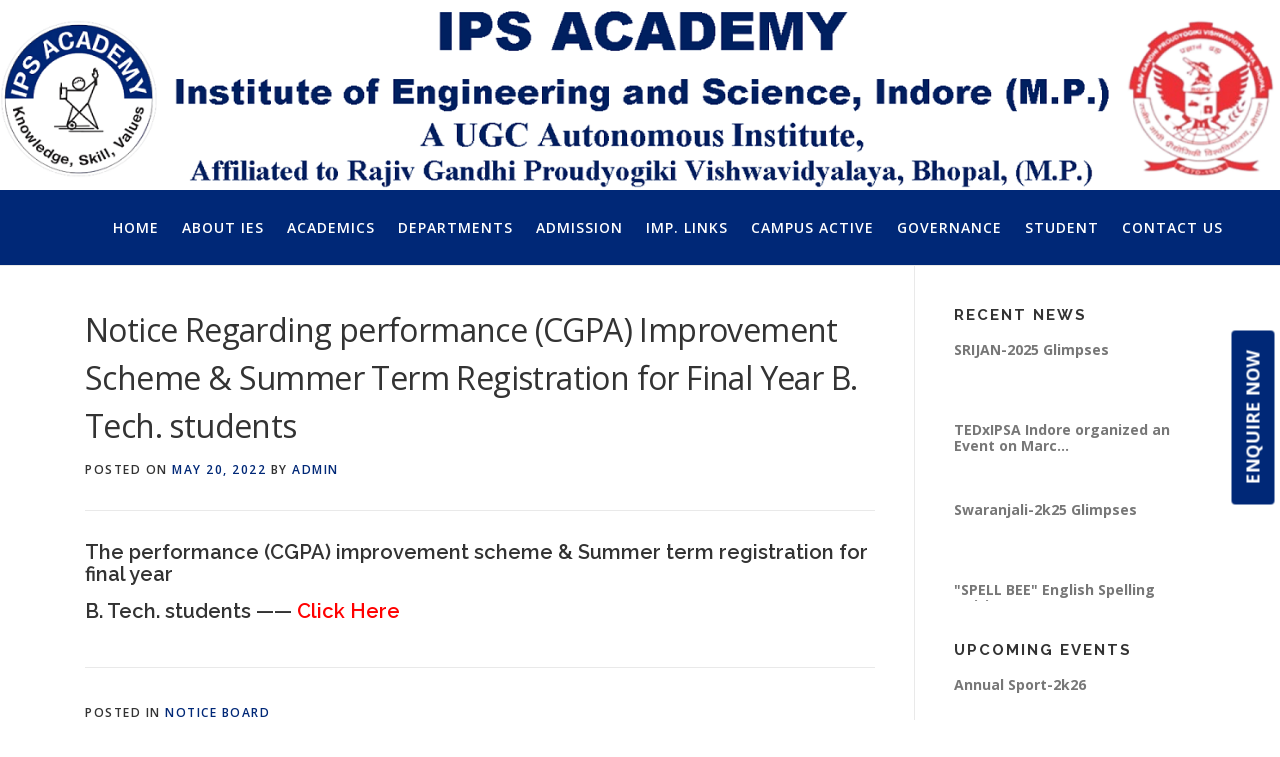

--- FILE ---
content_type: text/html; charset=UTF-8
request_url: https://ies.ipsacademy.org/notice-regarding-performance-cgpa-improvement-scheme-summer-term-registration-for-final-year-b-tech-students/
body_size: 64370
content:
<!DOCTYPE html>
<html lang="en-US">
<head>
<meta charset="UTF-8">
<meta name="viewport" content="width=device-width, initial-scale=1">
<link rel="profile" href="https://gmpg.org/xfn/11">
<link rel="pingback" href="https://ies.ipsacademy.org/xmlrpc.php">
<style>
.npfPopup {z-index: 9999 !important;}
.npfTitle-2ea4ac95c8db71386f709bfcda50672b{text-align: center;}
.npfWidget-2ea4ac95c8db71386f709bfcda50672b.npfWidgetButton {
  transform: rotate(270deg);
  position: fixed !important;
  top: 55%;
  right: -4.7%;
  z-index: 999 !important;
  cursor: pointer;
  background-color: #fe0000;
  border-color: #fe0000;
  border-radius: 5px;
  border-bottom-right-radius: 0;
  border-bottom-left-radius: 0;
  padding: 10px 16px;
  font-size: 18px;
  color: #fff;
  line-height: 1.33;
  padding: 10px 20px !important;
  text-transform: uppercase;
  font-weight: bold;
  cursor: pointer;
  }
        
    .npfTitle-2ea4ac95c8db71386f709bfcda50672b {
    font-size: 22px;
    text-align: center;
}
</style>
<title>Notice Regarding performance (CGPA) Improvement Scheme &#038; Summer Term Registration for Final Year B. Tech. students &#8211; IPS Academy Indore</title>
<link rel='dns-prefetch' href='//maxcdn.bootstrapcdn.com' />
<link rel='dns-prefetch' href='//fonts.googleapis.com' />
<link rel='dns-prefetch' href='//s.w.org' />
<link rel="alternate" type="application/rss+xml" title="IPS Academy Indore &raquo; Feed" href="https://ies.ipsacademy.org/feed/" />
<link rel="alternate" type="application/rss+xml" title="IPS Academy Indore &raquo; Comments Feed" href="https://ies.ipsacademy.org/comments/feed/" />
		<script type="text/javascript">
			window._wpemojiSettings = {"baseUrl":"https:\/\/s.w.org\/images\/core\/emoji\/2\/72x72\/","ext":".png","svgUrl":"https:\/\/s.w.org\/images\/core\/emoji\/2\/svg\/","svgExt":".svg","source":{"concatemoji":"https:\/\/ies.ipsacademy.org\/wp-includes\/js\/wp-emoji-release.min.js?ver=4.6.29"}};
			!function(e,o,t){var a,n,r;function i(e){var t=o.createElement("script");t.src=e,t.type="text/javascript",o.getElementsByTagName("head")[0].appendChild(t)}for(r=Array("simple","flag","unicode8","diversity","unicode9"),t.supports={everything:!0,everythingExceptFlag:!0},n=0;n<r.length;n++)t.supports[r[n]]=function(e){var t,a,n=o.createElement("canvas"),r=n.getContext&&n.getContext("2d"),i=String.fromCharCode;if(!r||!r.fillText)return!1;switch(r.textBaseline="top",r.font="600 32px Arial",e){case"flag":return(r.fillText(i(55356,56806,55356,56826),0,0),n.toDataURL().length<3e3)?!1:(r.clearRect(0,0,n.width,n.height),r.fillText(i(55356,57331,65039,8205,55356,57096),0,0),a=n.toDataURL(),r.clearRect(0,0,n.width,n.height),r.fillText(i(55356,57331,55356,57096),0,0),a!==n.toDataURL());case"diversity":return r.fillText(i(55356,57221),0,0),a=(t=r.getImageData(16,16,1,1).data)[0]+","+t[1]+","+t[2]+","+t[3],r.fillText(i(55356,57221,55356,57343),0,0),a!=(t=r.getImageData(16,16,1,1).data)[0]+","+t[1]+","+t[2]+","+t[3];case"simple":return r.fillText(i(55357,56835),0,0),0!==r.getImageData(16,16,1,1).data[0];case"unicode8":return r.fillText(i(55356,57135),0,0),0!==r.getImageData(16,16,1,1).data[0];case"unicode9":return r.fillText(i(55358,56631),0,0),0!==r.getImageData(16,16,1,1).data[0]}return!1}(r[n]),t.supports.everything=t.supports.everything&&t.supports[r[n]],"flag"!==r[n]&&(t.supports.everythingExceptFlag=t.supports.everythingExceptFlag&&t.supports[r[n]]);t.supports.everythingExceptFlag=t.supports.everythingExceptFlag&&!t.supports.flag,t.DOMReady=!1,t.readyCallback=function(){t.DOMReady=!0},t.supports.everything||(a=function(){t.readyCallback()},o.addEventListener?(o.addEventListener("DOMContentLoaded",a,!1),e.addEventListener("load",a,!1)):(e.attachEvent("onload",a),o.attachEvent("onreadystatechange",function(){"complete"===o.readyState&&t.readyCallback()})),(a=t.source||{}).concatemoji?i(a.concatemoji):a.wpemoji&&a.twemoji&&(i(a.twemoji),i(a.wpemoji)))}(window,document,window._wpemojiSettings);
		</script>
		<style type="text/css">
img.wp-smiley,
img.emoji {
	display: inline !important;
	border: none !important;
	box-shadow: none !important;
	height: 1em !important;
	width: 1em !important;
	margin: 0 .07em !important;
	vertical-align: -0.1em !important;
	background: none !important;
	padding: 0 !important;
}
</style>
<link rel='stylesheet' id='contact-form-7-css'  href='https://ies.ipsacademy.org/wp-content/plugins/contact-form-7/includes/css/styles.css?ver=4.6' type='text/css' media='all' />
<link rel='stylesheet' id='logo-owl-css'  href='https://ies.ipsacademy.org/wp-content/plugins/logo-slider-wp/public/assets/lib/owl.carousel2/owl.carousel.css?ver=1.0.0' type='text/css' media='all' />
<link rel='stylesheet' id='logo-owltheme-css'  href='https://ies.ipsacademy.org/wp-content/plugins/logo-slider-wp/public/assets/lib/owl.carousel2/owl.theme.default.min.css?ver=1.0.0' type='text/css' media='all' />
<link rel='stylesheet' id='lgx-logo-animate-css'  href='https://ies.ipsacademy.org/wp-content/plugins/logo-slider-wp/public/assets/lib/animate/animate-logo.css?ver=20' type='text/css' media='all' />
<link rel='stylesheet' id='logo-slider-wp-css'  href='https://ies.ipsacademy.org/wp-content/plugins/logo-slider-wp/public/assets/css/logo-slider-wp-public.css?ver=1.0.0' type='text/css' media='all' />
<link rel='stylesheet' id='sfwa_cdn_fontawesome-css'  href='https://maxcdn.bootstrapcdn.com/font-awesome/4.7.0/css/font-awesome.min.css?ver=2.0.3' type='text/css' media='all' />
<link rel='stylesheet' id='sfwa_style-css'  href='https://ies.ipsacademy.org/wp-content/plugins/podamibe-simple-footer-widget-area/assets/css/sfwa.css?ver=2.0.3' type='text/css' media='all' />
<link rel='stylesheet' id='wpmm-frontend-css'  href='https://ies.ipsacademy.org/wp-content/plugins/wp-mega-menu/css/style.css?ver=4.6.29' type='text/css' media='all' />
<link rel='stylesheet' id='wpmm-responsive-stylesheet-css'  href='https://ies.ipsacademy.org/wp-content/plugins/wp-mega-menu/css/responsive.css?ver=4.6.29' type='text/css' media='all' />
<link rel='stylesheet' id='wpmm-animate-css-css'  href='https://ies.ipsacademy.org/wp-content/plugins/wp-mega-menu/css/animate.css?ver=wp-mega-menu' type='text/css' media='all' />
<link rel='stylesheet' id='wpmm-frontwalker-stylesheet-css'  href='https://ies.ipsacademy.org/wp-content/plugins/wp-mega-menu/css/frontend_walker.css?ver=wp-mega-menu' type='text/css' media='all' />
<link rel='stylesheet' id='wpmm-google-fonts-style-css'  href='//fonts.googleapis.com/css?family=Open+Sans%3A400%2C300%2C300italic%2C400italic%2C600%2C600italic%2C700&#038;ver=4.6.29' type='text/css' media='all' />
<link rel='stylesheet' id='wpmegamenu-fontawesome-css'  href='https://ies.ipsacademy.org/wp-content/plugins/wp-mega-menu/css/wpmm-icons/font-awesome/font-awesome.min.css?ver=wp-mega-menu' type='text/css' media='all' />
<link rel='stylesheet' id='wpmegamenu-genericons-css'  href='https://ies.ipsacademy.org/wp-content/plugins/wp-mega-menu/css/wpmm-icons/genericons.css?ver=wp-mega-menu' type='text/css' media='all' />
<link rel='stylesheet' id='dashicons-css'  href='https://ies.ipsacademy.org/wp-includes/css/dashicons.min.css?ver=4.6.29' type='text/css' media='all' />
<link rel='stylesheet' id='onepress-fonts-css'  href='https://fonts.googleapis.com/css?family=Raleway%3A400%2C500%2C600%2C700%2C300%2C100%2C800%2C900%7COpen+Sans%3A400%2C300%2C300italic%2C400italic%2C600%2C600italic%2C700%2C700italic&#038;subset=latin%2Clatin-ext&#038;ver=1.2.9' type='text/css' media='all' />
<link rel='stylesheet' id='onepress-animate-css'  href='https://ies.ipsacademy.org/wp-content/themes/onepress/assets/css/animate.min.css?ver=1.2.9' type='text/css' media='all' />
<link rel='stylesheet' id='onepress-fa-css'  href='https://ies.ipsacademy.org/wp-content/themes/onepress/assets/css/font-awesome.min.css?ver=1.2.9' type='text/css' media='all' />
<link rel='stylesheet' id='onepress-bootstrap-css'  href='https://ies.ipsacademy.org/wp-content/themes/onepress/assets/css/bootstrap.min.css?ver=1.2.9' type='text/css' media='all' />
<link rel='stylesheet' id='onepress-style-css'  href='https://ies.ipsacademy.org/wp-content/themes/onepress/style.css?ver=4.6.29' type='text/css' media='all' />
<style id='onepress-style-inline-css' type='text/css'>
#main .video-section section.hero-slideshow-wrapper{background:transparent}.hero-slideshow-wrapper:after{position:absolute;top:0px;left:0px;width:100%;height:100%;background-color:rgba(0,0,0,0.3);display:block;content:""}.body-desktop .parallax-hero .hero-slideshow-wrapper:after{display:none!important}.parallax-hero .parallax-mirror:after{position:absolute;top:0px;left:0px;width:100%;height:100%;background-color:rgba(0,0,0,0.3);display:block;content:""}.body-desktop .parallax-hero .hero-slideshow-wrapper:after{display:none!important}.parallax-hero .parallax-mirror:after{position:absolute;top:0px;left:0px;width:100%;height:100%;background-color:rgba(0,0,0,0.3);display:block;content:""}a,.screen-reader-text:hover,.screen-reader-text:active,.screen-reader-text:focus,.header-social a,.onepress-menu a:hover,.onepress-menu ul li a:hover,.onepress-menu li.onepress-current-item>a,.onepress-menu ul li.current-menu-item>a,.onepress-menu>li a.menu-actived,.onepress-menu.onepress-menu-mobile li.onepress-current-item>a,.site-footer a,.site-footer .footer-social a:hover,.site-footer .btt a:hover,.highlight,#comments .comment .comment-wrapper .comment-meta .comment-time:hover,#comments .comment .comment-wrapper .comment-meta .comment-reply-link:hover,#comments .comment .comment-wrapper .comment-meta .comment-edit-link:hover,.btn-theme-primary-outline,.sidebar .widget a:hover,.section-services .service-item .service-image i,.counter_item .counter__number,.team-member .member-thumb .member-profile a:hover,.icon-background-default{color:#002877}input[type="reset"],input[type="submit"],input[type="submit"],.nav-links a:hover,.btn-theme-primary,.btn-theme-primary-outline:hover,.card-theme-primary,.woocommerce #respond input#submit,.woocommerce a.button,.woocommerce button.button,.woocommerce input.button,.woocommerce button.button.alt{background:#002877}.btn-theme-primary-outline,.btn-theme-primary-outline:hover,.pricing__item:hover,.card-theme-primary,.entry-content blockquote{border-color:#002877}.site-header{background:#ffffff;border-bottom:0px none}.onepress-menu>li>a{color:#ffffff}.onepress-menu>li>a:hover,.onepress-menu>li.onepress-current-item>a{color:#ffffff;-webkit-transition:all 0.5s ease-in-out;-moz-transition:all 0.5s ease-in-out;-o-transition:all 0.5s ease-in-out;transition:all 0.5s ease-in-out}@media screen and (min-width:1140px){.onepress-menu>li:last-child>a{padding-right:17px}.onepress-menu>li>a:hover,.onepress-menu>li.onepress-current-item>a{background:#1e73be;-webkit-transition:all 0.5s ease-in-out;-moz-transition:all 0.5s ease-in-out;-o-transition:all 0.5s ease-in-out;transition:all 0.5s ease-in-out}}#nav-toggle span,#nav-toggle span::before,#nav-toggle span::after,#nav-toggle.nav-is-visible span::before,#nav-toggle.nav-is-visible span::after{background:#ffffff}.site-branding .site-title,.site-branding .site-text-logo{color:#ffffff}.gallery-carousel .g-item{padding:0px 10px}.gallery-carousel{margin-left:-10px;margin-right:-10px}.gallery-grid .g-item,.gallery-masonry .g-item .inner{padding:10px}.gallery-grid,.gallery-masonry{margin:-10px}
/* --- Begin custom CSS --- */
.page-id-14107 #custom-dropdown-container {
    position: relative;
    display: inline-block;
}

.page-id-14107 #dropdown-button {
    padding: 10px 20px;
    cursor: pointer;
}

div.page-id-14107 #dropdown-menu {
    position: absolute;
    top: 100%;
    left: 0;
    background: #fff;
    border: 1px solid #ccc;
    list-style: none;
    padding: 0;
    margin: 0;
    width: 150px;
    z-index: 1000;
}

.page-id-14107 #dropdown-menu li {
    padding: 10px;
    cursor: pointer;
}
.page-id-14107 #dropdown-menu li:hover {
    background: #f0f0f0;
}
/* --- End custom CSS --- */

</style>
<link rel='stylesheet' id='onepress-gallery-lightgallery-css'  href='https://ies.ipsacademy.org/wp-content/themes/onepress/assets/css/lightgallery.css?ver=4.6.29' type='text/css' media='all' />
<script>if (document.location.protocol != "https:") {document.location = document.URL.replace(/^http:/i, "https:");}</script><script type='text/javascript'>
/* <![CDATA[ */
var onepress_js_settings = {"onepress_disable_animation":"","onepress_disable_sticky_header":"1","onepress_vertical_align_menu":"0","hero_animation":"flipInY","hero_speed":"5000","is_home":"","gallery_enable":"1"};
/* ]]> */
</script>
<script type='text/javascript' src='https://ies.ipsacademy.org/wp-includes/js/jquery/jquery.js?ver=1.12.4'></script>
<script type='text/javascript' src='https://ies.ipsacademy.org/wp-includes/js/jquery/jquery-migrate.min.js?ver=1.4.1'></script>
<script type='text/javascript' src='https://ies.ipsacademy.org/wp-content/plugins/logo-slider-wp/public/assets/lib/owl.carousel2/owl.carousel.js?ver=1.0.0'></script>
<script type='text/javascript'>
/* <![CDATA[ */
var logosliderwp = {"owl_navigationTextL":"https:\/\/ies.ipsacademy.org\/wp-content\/plugins\/logo-slider-wp\/public\/assets\/img\/prev.png","owl_navigationTextR":"https:\/\/ies.ipsacademy.org\/wp-content\/plugins\/logo-slider-wp\/public\/assets\/img\/next.png"};
/* ]]> */
</script>
<script type='text/javascript' src='https://ies.ipsacademy.org/wp-content/plugins/logo-slider-wp/public/assets/js/logo-slider-wp-public.js?ver=1.0.0'></script>
<script type='text/javascript'>
/* <![CDATA[ */
var wp_megamenu_params = {"wpmm_mobile_toggle_option":"toggle_standard","wpmm_event_behavior":"click_submenu","wpmm_ajaxurl":"https:\/\/ies.ipsacademy.org\/wp-admin\/admin-ajax.php","wpmm_ajax_nonce":"7c0bbf2ed5","check_woocommerce_enabled":"false","wpmm_mlabel_animation_type":"none","wpmm_animation_delay":"","wpmm_animation_duration":"","wpmm_animation_iteration_count":"1","enable_mobile":"1"};
/* ]]> */
</script>
<script type='text/javascript' src='https://ies.ipsacademy.org/wp-content/plugins/wp-mega-menu/js/frontend.js?ver=wp-mega-menu'></script>
<script type='text/javascript'>
/* <![CDATA[ */
var aamLocal = {"nonce":"64388e1c35","ajaxurl":"https:\/\/ies.ipsacademy.org\/wp-admin\/admin-ajax.php"};
/* ]]> */
</script>
<script type='text/javascript' src='//ies.ipsacademy.org/wp-content/plugins/advanced-access-manager/media/js/aam-login.js?ver=4.6.29'></script>
<link rel='https://api.w.org/' href='https://ies.ipsacademy.org/wp-json/' />
<link rel="EditURI" type="application/rsd+xml" title="RSD" href="https://ies.ipsacademy.org/xmlrpc.php?rsd" />
<link rel="wlwmanifest" type="application/wlwmanifest+xml" href="https://ies.ipsacademy.org/wp-includes/wlwmanifest.xml" /> 
<link rel='prev' title='First Mid Semester Time Table' href='https://ies.ipsacademy.org/first-mid-semester-time-table/' />
<link rel='next' title='Re-Examination Time Table Summer 2022' href='https://ies.ipsacademy.org/re-examination-time-table-summer-2022/' />
<meta name="generator" content="WordPress 4.6.29" />
<link rel="canonical" href="https://ies.ipsacademy.org/notice-regarding-performance-cgpa-improvement-scheme-summer-term-registration-for-final-year-b-tech-students/" />
<link rel='shortlink' href='https://ies.ipsacademy.org/?p=10582' />
<link rel="alternate" type="application/json+oembed" href="https://ies.ipsacademy.org/wp-json/oembed/1.0/embed?url=https%3A%2F%2Fies.ipsacademy.org%2Fnotice-regarding-performance-cgpa-improvement-scheme-summer-term-registration-for-final-year-b-tech-students%2F" />
<link rel="alternate" type="text/xml+oembed" href="https://ies.ipsacademy.org/wp-json/oembed/1.0/embed?url=https%3A%2F%2Fies.ipsacademy.org%2Fnotice-regarding-performance-cgpa-improvement-scheme-summer-term-registration-for-final-year-b-tech-students%2F&#038;format=xml" />

		<script>
			(function(i,s,o,g,r,a,m){i['GoogleAnalyticsObject']=r;i[r]=i[r]||function(){
			(i[r].q=i[r].q||[]).push(arguments)},i[r].l=1*new Date();a=s.createElement(o),
			m=s.getElementsByTagName(o)[0];a.async=1;a.src=g;m.parentNode.insertBefore(a,m)
			})(window,document,'script','https://www.google-analytics.com/analytics.js','ga');
			ga('create', 'G-J408FCFQW8', 'auto');
			ga('require', 'displayfeatures');
			ga('require', 'linkid');
			ga('set', 'anonymizeIp', true);
			ga('set', 'forceSSL', true);
			ga('send', 'pageview');
		</script>

	<style type='text/css'>         .wp-megamenu-main-wrapper .wpmm-mega-menu-icon{
            font-size: 13px;
          }
        ul.wpmm-mega-wrapper li.wpmega-menu-flyout div {
	display:none;
}
.wp-megamenu-main-wrapper.wpmm-onhover ul.wpmm-mega-wrapper li.wpmega-menu-flyout:hover > div, 
.wp-megamenu-main-wrapper.wpmm-onhover ul.wpmm-mega-wrapper li.wpmega-menu-flyout:hover > div ul li:hover > div {
	display:block;
}
body.page-id-8087 nav.width-navigation {display:none}



.page-id-12095 .navbar {
  overflow: hidden;
  background-color: #333;
}

.page-id-12095 .navbar a {
  float: left;
  font-size: 16px;
  color: white;
  text-align: center;
  padding: 14px 16px;
  text-decoration: none;
}

.page-id-12095 .dropdown {
  float: left;
  overflow: hidden;
}

.page-id-12095 .dropdown .page-id-12095 .dropbtn {
  font-size: 16px;  
  border: none;
  outline: none;
  color: white;
  padding: 14px 16px;
  background-color: inherit;
  font-family: inherit;
  margin: 0;
}

.page-id-12095 .navbar a:hover, .page-id-12095 .dropdown:hover .page-id-12095 .dropbtn {
  background-color: red;
}

.page-id-12095 .dropdown-content {
  display: none;
  position: absolute;
  background-color: #f9f9f9;
  min-width: 160px;
  box-shadow: 0px 8px 16px 0px rgba(0,0,0,0.2);
  z-index: 1;
}

.page-id-12095 .dropdown-content a {
  float: none;
  color: black;
  padding: 12px 16px;
  text-decoration: none;
  display: block;
  text-align: left;
}

.page-id-12095 .dropdown-content a:hover {
  background-color: #ddd;
}

.page-id-12095 .dropdown:hover .page-id-12095 .dropdown-content {
  display: block;
}

</style><style type="text/css" id="sfwarea-plugins-css">.footer-information { background-color : #222222;}</style><link rel="icon" href="https://ies.ipsacademy.org/wp-content/uploads/2023/10/cropped-New-Logo-32x32.png" sizes="32x32" />
<link rel="icon" href="https://ies.ipsacademy.org/wp-content/uploads/2023/10/cropped-New-Logo-192x192.png" sizes="192x192" />
<link rel="apple-touch-icon-precomposed" href="https://ies.ipsacademy.org/wp-content/uploads/2023/10/cropped-New-Logo-180x180.png" />
<meta name="msapplication-TileImage" content="https://ies.ipsacademy.org/wp-content/uploads/2023/10/cropped-New-Logo-270x270.png" />
</head>

<body data-rsssl=1 class="single single-post postid-10582 single-format-standard wp-custom-logo group-blog no-sticky-header">

<button type="button" class="npfWidgetButton npfWidget-2ea4ac95c8db71386f709bfcda50672b">Enquire Now</button>

<div id="page" class="hfeed site">
	<a class="skip-link screen-reader-text" href="#content">Skip to content</a>
            <header id="masthead" class="site-header" role="banner">
            <div class="container-fluid">
               <div class="row"> 
                    <div class="site-branding">
                    <div class="site-brand-inner has-logo-img no-desc"><div class="site-logo-div"><a href="https://ies.ipsacademy.org/" class="custom-logo-link" rel="home" itemprop="url"><img width="1488" height="221" src="https://ies.ipsacademy.org/wp-content/uploads/2024/08/cropped-Web-Site-Header-New-2.png" class="custom-logo" alt="cropped-Web-Site-Header-New-2.png" itemprop="logo" srcset="https://ies.ipsacademy.org/wp-content/uploads/2024/08/cropped-Web-Site-Header-New-2.png 1488w, https://ies.ipsacademy.org/wp-content/uploads/2024/08/cropped-Web-Site-Header-New-2-300x45.png 300w, https://ies.ipsacademy.org/wp-content/uploads/2024/08/cropped-Web-Site-Header-New-2-768x114.png 768w, https://ies.ipsacademy.org/wp-content/uploads/2024/08/cropped-Web-Site-Header-New-2-1024x152.png 1024w" sizes="(max-width: 1488px) 100vw, 1488px" /></a></div></div>                    </div>
                    <!--
                    <div class="pull-right" style="padding-right: 16px";
>
<form role="search" method="get" class="search-form" action="https://ies.ipsacademy.org/">
				<label>
					<span class="screen-reader-text">Search for:</span>
					<input type="search" class="search-field" placeholder="Search &hellip;" value="" name="s" />
				</label>
				<input type="submit" class="search-submit" value="Search" />
			</form></div> -->
                    <!-- .site-branding -->
                </div>
                <div class="row" style="background-color: #002877;"> 
                    <div class="header-right-wrapper">
                        <a href="#0" id="nav-toggle">Menu<span></span></a>
                        <nav id="site-navigation" class="main-navigation" role="navigation">
                            <ul class="onepress-menu" >
                                <li id="menu-item-1843" class="menu-item menu-item-type-custom menu-item-object-custom menu-item-home menu-item-1843"><a href="https://ies.ipsacademy.org/#page">Home</a></li>
<li id="menu-item-40" class="menu-item menu-item-type-custom menu-item-object-custom menu-item-has-children menu-item-40"><a href="http://172.16.10.89/ieswebsite/#about">About IES</a>
<ul class="sub-menu">
	<li id="menu-item-213" class="menu-item menu-item-type-post_type menu-item-object-page menu-item-213"><a href="https://ies.ipsacademy.org/about-ies/vision-of-ies/">Vision</a></li>
	<li id="menu-item-209" class="menu-item menu-item-type-post_type menu-item-object-page menu-item-209"><a href="https://ies.ipsacademy.org/about-ies/mission-of-ies/">Mission</a></li>
	<li id="menu-item-210" class="menu-item menu-item-type-post_type menu-item-object-page menu-item-210"><a href="https://ies.ipsacademy.org/about-ies/president-message/">President Message</a></li>
	<li id="menu-item-211" class="menu-item menu-item-type-post_type menu-item-object-page menu-item-211"><a href="https://ies.ipsacademy.org/about-ies/principal-message/">Principal Message</a></li>
	<li id="menu-item-206" class="menu-item menu-item-type-post_type menu-item-object-page menu-item-206"><a href="https://ies.ipsacademy.org/about-ies/future-plans/">Strategic Plan</a></li>
	<li id="menu-item-207" class="menu-item menu-item-type-post_type menu-item-object-page menu-item-207"><a href="https://ies.ipsacademy.org/about-ies/location/">Location</a></li>
</ul>
</li>
<li id="menu-item-41" class="menu-item menu-item-type-custom menu-item-object-custom menu-item-has-children menu-item-41"><a href="http://172.16.10.89/ieswebsite/#academics">Academics</a>
<ul class="sub-menu">
	<li id="menu-item-214" class="menu-item menu-item-type-post_type menu-item-object-page menu-item-214"><a href="https://ies.ipsacademy.org/academics/academic-calendar/">Academic Calendar</a></li>
	<li id="menu-item-215" class="menu-item menu-item-type-post_type menu-item-object-page menu-item-has-children menu-item-215"><a href="https://ies.ipsacademy.org/academics/academic-programs/">Academic Programs</a>
	<ul class="sub-menu">
		<li id="menu-item-332" class="menu-item menu-item-type-post_type menu-item-object-page menu-item-332"><a href="https://ies.ipsacademy.org/academics/academic-programs/b-e/">B.Tech</a></li>
		<li id="menu-item-333" class="menu-item menu-item-type-post_type menu-item-object-page menu-item-333"><a href="https://ies.ipsacademy.org/academics/academic-programs/m-e/">ME/M.Tech</a></li>
	</ul>
</li>
	<li id="menu-item-8310" class="menu-item menu-item-type-custom menu-item-object-custom menu-item-8310"><a href="https://ies.ipsacademy.org/academic-rules-regulations/">Academic Rules &#038; Regulations</a></li>
</ul>
</li>
<li id="menu-item-42" class="menu-item menu-item-type-custom menu-item-object-custom menu-item-home menu-item-has-children menu-item-42"><a href="https://ies.ipsacademy.org/#departments">Departments</a>
<ul class="sub-menu">
	<li id="menu-item-16100" class="menu-item menu-item-type-custom menu-item-object-custom menu-item-16100"><a target="_blank" href="https://ies.ipsacademy.org/ipsa-ies-off-campus/">Off Campus</a></li>
	<li id="menu-item-1670" class="menu-item menu-item-type-custom menu-item-object-custom menu-item-1670"><a href="https://ies.ipsacademy.org/departments/civil-engg/">Civil Engineering</a></li>
	<li id="menu-item-1671" class="menu-item menu-item-type-custom menu-item-object-custom menu-item-1671"><a href="https://ies.ipsacademy.org/departments/chemical-engg/">Chemical Engineering</a></li>
	<li id="menu-item-1672" class="menu-item menu-item-type-custom menu-item-object-custom menu-item-1672"><a href="https://ies.ipsacademy.org/departments/computer-science-engg/">Computer Science &#038; Engineering</a></li>
	<li id="menu-item-12641" class="menu-item menu-item-type-custom menu-item-object-custom menu-item-12641"><a href="https://ies.ipsacademy.org/computer-sci-information-tech/">Computer Sci. &#038; Info. Tech</a></li>
	<li id="menu-item-12642" class="menu-item menu-item-type-custom menu-item-object-custom menu-item-12642"><a href="https://ies.ipsacademy.org/computer-sci-enggdata-science/">CSE(Data Science)</a></li>
	<li id="menu-item-12643" class="menu-item menu-item-type-custom menu-item-object-custom menu-item-12643"><a href="https://ies.ipsacademy.org/computer-science-engineering-artificial-intelligence-machine-learning/">CSE(AIML)</a></li>
	<li id="menu-item-12645" class="menu-item menu-item-type-custom menu-item-object-custom menu-item-12645"><a href="https://ies.ipsacademy.org/computer-sci-enggiot-cyber-security-incl-block-chain/">CSE(IoT &#038; CSITCS)</a></li>
	<li id="menu-item-12811" class="menu-item menu-item-type-custom menu-item-object-custom menu-item-12811"><a href="https://ies.ipsacademy.org/departments/electronics-communication/">Electronics &#038; Communication</a></li>
	<li id="menu-item-1673" class="menu-item menu-item-type-custom menu-item-object-custom menu-item-1673"><a href="https://ies.ipsacademy.org/departments/elect-elex-engg/">Electrical and Electronics Engineering</a></li>
	<li id="menu-item-1674" class="menu-item menu-item-type-custom menu-item-object-custom menu-item-1674"><a href="https://ies.ipsacademy.org/departments/fire-tech-safety-engg/">Fire Tech &#038; Safety Engineering</a></li>
	<li id="menu-item-12812" class="menu-item menu-item-type-custom menu-item-object-custom menu-item-12812"><a href="https://ies.ipsacademy.org/departments/mechanical-engg/">Mechanical Engineering</a></li>
	<li id="menu-item-5329" class="menu-item menu-item-type-post_type menu-item-object-page menu-item-5329"><a href="https://ies.ipsacademy.org/departments/general-engineering/">General Engineering</a></li>
</ul>
</li>
<li id="menu-item-44" class="menu-item menu-item-type-custom menu-item-object-custom menu-item-has-children menu-item-44"><a href="http://172.16.10.89/ieswebsite/#admission">Admission</a>
<ul class="sub-menu">
	<li id="menu-item-205" class="menu-item menu-item-type-post_type menu-item-object-page menu-item-205"><a href="https://ies.ipsacademy.org/adminssion/admission-rules/">Admission Rules</a></li>
	<li id="menu-item-204" class="menu-item menu-item-type-post_type menu-item-object-page menu-item-204"><a href="https://ies.ipsacademy.org/adminssion/admission-procedure/">Admission Procedure</a></li>
	<li id="menu-item-8532" class="menu-item menu-item-type-custom menu-item-object-custom menu-item-8532"><a target="_blank" href="https://ies.ipsacademy.org/wp-content/uploads/2024/01/Brochure%20IPSAIES.pdf">College Brochure</a></li>
	<li id="menu-item-9103" class="menu-item menu-item-type-post_type menu-item-object-page menu-item-9103"><a target="_blank" href="https://ies.ipsacademy.org/pursue-two-degree/">Pursue Two Degree</a></li>
</ul>
</li>
<li id="menu-item-1643" class="menu-item menu-item-type-custom menu-item-object-custom menu-item-has-children menu-item-1643"><a>Imp. Links</a>
<ul class="sub-menu">
	<li id="menu-item-8230" class="menu-item menu-item-type-custom menu-item-object-custom menu-item-8230"><a target="_blank" href="https://www.ipsacademy.org/">IPS Home</a></li>
	<li id="menu-item-16863" class="menu-item menu-item-type-custom menu-item-object-custom menu-item-has-children menu-item-16863"><a href="#">Annual Reports</a>
	<ul class="sub-menu">
		<li id="menu-item-16864" class="menu-item menu-item-type-custom menu-item-object-custom menu-item-16864"><a target="_blank" href="https://ies.ipsacademy.org/wp-content/uploads/2025/10/Annual-report-R-D-24-25-R4-2.pdf">R &#038; D</a></li>
		<li id="menu-item-16865" class="menu-item menu-item-type-custom menu-item-object-custom menu-item-16865"><a target="_blank" href="https://ies.ipsacademy.org/wp-content/uploads/2025/10/Annual-Report-of-ICC.pdf">ICC</a></li>
		<li id="menu-item-17324" class="menu-item menu-item-type-custom menu-item-object-custom menu-item-17324"><a href="https://ies.ipsacademy.org/wp-content/uploads/2026/01/BOG%20-%202024-25.pdf">BOG 2024-25</a></li>
		<li id="menu-item-16866" class="menu-item menu-item-type-custom menu-item-object-custom menu-item-16866"><a target="_blank" href="https://ies.ipsacademy.org/wp-content/uploads/2025/10/ANNUAL%20SPORTS%20REPORT%202024-25.pdf">Sports</a></li>
		<li id="menu-item-16891" class="menu-item menu-item-type-custom menu-item-object-custom menu-item-16891"><a href="https://ies.ipsacademy.org/wp-content/uploads/2025/10/2024-25%20IIC%20Report.pdf">IIC</a></li>
		<li id="menu-item-16862" class="menu-item menu-item-type-custom menu-item-object-custom menu-item-16862"><a href="https://ies.ipsacademy.org/wp-content/uploads/2025/10/Final%20Cultural%20Report%2024-25.pdf">Cultural</a></li>
		<li id="menu-item-16868" class="menu-item menu-item-type-custom menu-item-object-custom menu-item-16868"><a target="_blank" href="https://ies.ipsacademy.org/wp-content/uploads/2025/10/T%26P%20Annual%20Report_2024-25.pdf">T &#038; P</a></li>
		<li id="menu-item-16869" class="menu-item menu-item-type-custom menu-item-object-custom menu-item-16869"><a target="_blank" href="https://ies.ipsacademy.org/wp-content/uploads/2025/10/NCC%20Annual%20Report%202024-25.pdf">NCC</a></li>
		<li id="menu-item-16870" class="menu-item menu-item-type-custom menu-item-object-custom menu-item-16870"><a target="_blank" href="https://ies.ipsacademy.org/wp-content/uploads/2025/10/1%20NSS%20Anual%20Report%202024-25.pdf">NSS</a></li>
		<li id="menu-item-16873" class="menu-item menu-item-type-custom menu-item-object-custom menu-item-16873"><a href="https://ies.ipsacademy.org/wp-content/uploads/2025/10/annual-e-governance-report.pdf">E-Governance</a></li>
	</ul>
</li>
	<li id="menu-item-16590" class="menu-item menu-item-type-post_type menu-item-object-page menu-item-16590"><a href="https://ies.ipsacademy.org/induction-program/">Induction Program</a></li>
	<li id="menu-item-16471" class="menu-item menu-item-type-post_type menu-item-object-page menu-item-16471"><a href="https://ies.ipsacademy.org/graduation-day/">Graduation Day</a></li>
	<li id="menu-item-13536" class="menu-item menu-item-type-custom menu-item-object-custom menu-item-13536"><a target="_blank" href="https://ies.ipsacademy.org/wp-content/uploads/2024/04/NBA-Renewed.pdf">NBA Certificate</a></li>
	<li id="menu-item-11262" class="menu-item menu-item-type-custom menu-item-object-custom menu-item-11262"><a target="_blank" href="https://ies.ipsacademy.org/wp-content/uploads/2025/10/Various-Committees-and-Cells-Session-2025-26.pdf">Various Committees &#038; Cells 2025-26</a></li>
	<li id="menu-item-13660" class="menu-item menu-item-type-custom menu-item-object-custom menu-item-13660"><a target="_blank" href="https://ies.ipsacademy.org/wp-content/uploads/2026/01/Green-audit-certificate-updated.pdf">Green Audit Certificate</a></li>
	<li id="menu-item-13662" class="menu-item menu-item-type-custom menu-item-object-custom menu-item-13662"><a href="https://ies.ipsacademy.org/wp-content/uploads/2026/01/Energy-audit-certificate-updated.pdf">Energy Audit Certificate</a></li>
	<li id="menu-item-13664" class="menu-item menu-item-type-custom menu-item-object-custom menu-item-13664"><a href="https://ies.ipsacademy.org/wp-content/uploads/2026/01/environment-audit-certificate-update.pdf">Environmental Audit Certificate</a></li>
	<li id="menu-item-13667" class="menu-item menu-item-type-custom menu-item-object-custom menu-item-13667"><a target="_blank" href="https://ies.ipsacademy.org/wp-content/uploads/2026/01/Constitution-of-IIIC-Session-2023-to-2025.pdf">IIIC</a></li>
	<li id="menu-item-13669" class="menu-item menu-item-type-custom menu-item-object-custom menu-item-13669"><a href="https://ies.ipsacademy.org/wp-content/uploads/2024/04/FSSAI.pdf">FSSAI</a></li>
	<li id="menu-item-16166" class="menu-item menu-item-type-custom menu-item-object-custom menu-item-16166"><a target="_blank" href="https://ies.ipsacademy.org/epcll-2025/">EPCLL-2025</a></li>
	<li id="menu-item-12986" class="menu-item menu-item-type-custom menu-item-object-custom menu-item-12986"><a href="https://ies.ipsacademy.org/ic-hefsd-2024/">IC-HEFSD 2024</a></li>
	<li id="menu-item-13108" class="menu-item menu-item-type-custom menu-item-object-custom menu-item-13108"><a target="_blank" href="https://sites.google.com/ipsacademy.org/icramae2024/home">IC-RAMAE-2024</a></li>
	<li id="menu-item-12280" class="menu-item menu-item-type-post_type menu-item-object-page menu-item-12280"><a href="https://ies.ipsacademy.org/etdse-2024/">ETDSE 2024</a></li>
	<li id="menu-item-11861" class="menu-item menu-item-type-post_type menu-item-object-page menu-item-11861"><a href="https://ies.ipsacademy.org/nesdri-2023/">NESDRi-2023</a></li>
	<li id="menu-item-12031" class="menu-item menu-item-type-custom menu-item-object-custom menu-item-12031"><a target="_blank" href="https://ies.ipsacademy.org/wp-content/uploads/2023/07/ipsa.html">MoU-Rubixe : iCOE</a></li>
	<li id="menu-item-9251" class="menu-item menu-item-type-post_type menu-item-object-page menu-item-9251"><a href="https://ies.ipsacademy.org/state-of-art-laboratories/">State of Art Laboratories</a></li>
	<li id="menu-item-9252" class="menu-item menu-item-type-post_type menu-item-object-page menu-item-9252"><a href="https://ies.ipsacademy.org/international-collaborations/">International Collaborations</a></li>
	<li id="menu-item-16188" class="menu-item menu-item-type-post_type menu-item-object-page menu-item-16188"><a href="https://ies.ipsacademy.org/departments/campus-3600-view/">Off Campus 360<sup>0</sup> View</a></li>
	<li id="menu-item-8231" class="menu-item menu-item-type-custom menu-item-object-custom menu-item-8231"><a target="_blank" href="https://accounts.google.com/signin/v2/identifier?continue=http%3A%2F%2Fmail.google.com%2Fa%2Fipsacademy.org%2F&#038;ltmpl=default&#038;hd=ipsacademy.org&#038;service=mail&#038;sacu=1&#038;rip=1&#038;flowName=GlifWebSignIn&#038;flowEntry=ServiceLogin">Check Mail</a></li>
	<li id="menu-item-8489" class="menu-item menu-item-type-post_type menu-item-object-page menu-item-8489"><a href="https://ies.ipsacademy.org/human-values-professional-ethics/">Professional Ethics &#038; Human Values</a></li>
	<li id="menu-item-11305" class="menu-item menu-item-type-post_type menu-item-object-page menu-item-11305"><a href="https://ies.ipsacademy.org/11302-2/">Core Values</a></li>
	<li id="menu-item-8501" class="menu-item menu-item-type-custom menu-item-object-custom menu-item-8501"><a target="_blank" href="https://ies.ipsacademy.org/wp-content/uploads/2021/03/CODE-OF-CONDUCT-FOR-EMPLOYEES1.pdf">Code of Conduct for Employees</a></li>
	<li id="menu-item-8589" class="menu-item menu-item-type-custom menu-item-object-custom menu-item-8589"><a href="https://ies.ipsacademy.org/wp-content/uploads/2021/03/CODE-OF-CONDUCT-FOR-STUDENTS1.pdf">Code of Conduct for Students</a></li>
	<li id="menu-item-8208" class="menu-item menu-item-type-custom menu-item-object-custom menu-item-8208"><a target="_blank" href="http://raitea.ipsacademy.org/">RAITEA – 2019</a></li>
	<li id="menu-item-8209" class="menu-item menu-item-type-post_type menu-item-object-page menu-item-8209"><a href="https://ies.ipsacademy.org/campus-safety/">Campus Safety</a></li>
	<li id="menu-item-8210" class="menu-item menu-item-type-custom menu-item-object-custom menu-item-8210"><a href="https://www.vlab.co.in/">Virtual Lab</a></li>
	<li id="menu-item-8225" class="menu-item menu-item-type-custom menu-item-object-custom menu-item-8225"><a target="_blank" href="https://ies.ipsacademy.org/etmlds2020/">ETMLDS-2020</a></li>
	<li id="menu-item-8226" class="menu-item menu-item-type-post_type menu-item-object-page menu-item-8226"><a href="https://ies.ipsacademy.org/covid-19/">COVID-19</a></li>
	<li id="menu-item-8227" class="menu-item menu-item-type-post_type menu-item-object-page menu-item-8227"><a href="https://ies.ipsacademy.org/training/">Training</a></li>
	<li id="menu-item-8229" class="menu-item menu-item-type-post_type menu-item-object-page menu-item-8229"><a href="https://ies.ipsacademy.org/institutions-innovation-council/">Institution’s Innovation Council</a></li>
	<li id="menu-item-11115" class="menu-item menu-item-type-post_type menu-item-object-page menu-item-11115"><a href="https://ies.ipsacademy.org/nisp/">NISP</a></li>
	<li id="menu-item-8232" class="menu-item menu-item-type-custom menu-item-object-custom menu-item-8232"><a target="_blank" href="https://nptel.ac.in/">NPTEL Courses</a></li>
	<li id="menu-item-12399" class="menu-item menu-item-type-custom menu-item-object-custom menu-item-12399"><a target="_blank" href="http://shineelectronics.org/wlr/516safe.php">Weather Station</a></li>
	<li id="menu-item-8234" class="menu-item menu-item-type-custom menu-item-object-custom menu-item-8234"><a target="_blank" href="https://ies.ipsacademy.org/wp-content/uploads/2025/12/Zero%20Ragging%20Zone%202025-26.pdf">Zero Ragging Zone</a></li>
	<li id="menu-item-12861" class="menu-item menu-item-type-custom menu-item-object-custom menu-item-12861"><a target="_blank" href="https://ies.ipsacademy.org/wp-content/uploads/2026/01/IPSA-Calender-2026.jpg">CalenderIPSA</a></li>
</ul>
</li>
<li id="menu-item-1647" class="menu-item menu-item-type-custom menu-item-object-custom menu-item-has-children menu-item-1647"><a href="#">Campus Active</a>
<ul class="sub-menu">
	<li id="menu-item-3921" class="menu-item menu-item-type-custom menu-item-object-custom menu-item-3921"><a target="_blank" href="http://cms1.ipsacademy.net">New Campus Active</a></li>
	<li id="menu-item-3922" class="menu-item menu-item-type-custom menu-item-object-custom menu-item-3922"><a target="_blank" href="http://cms.ipsacademy.net">Old Campus Active</a></li>
</ul>
</li>
<li id="menu-item-8263" class="menu-item menu-item-type-custom menu-item-object-custom menu-item-has-children menu-item-8263"><a href="#">Governance</a>
<ul class="sub-menu">
	<li id="menu-item-13605" class="menu-item menu-item-type-custom menu-item-object-custom menu-item-13605"><a href="https://ies.ipsacademy.org/wp-content/uploads/2024/04/Composition-of-Governing-Body.pdf">Governing Body</a></li>
	<li id="menu-item-212" class="menu-item menu-item-type-post_type menu-item-object-page menu-item-212"><a href="https://ies.ipsacademy.org/about-ies/quality-policy/">Quality Policy</a></li>
	<li id="menu-item-15119" class="menu-item menu-item-type-custom menu-item-object-custom menu-item-has-children menu-item-15119"><a href="#">IQAC</a>
	<ul class="sub-menu">
		<li id="menu-item-8205" class="menu-item menu-item-type-custom menu-item-object-custom menu-item-8205"><a target="_blank" href="https://ies.ipsacademy.org/iqac/">IQAC Notification &#038; Proceeding</a></li>
		<li id="menu-item-15125" class="menu-item menu-item-type-post_type menu-item-object-page menu-item-15125"><a href="https://ies.ipsacademy.org/annual-academic-audit-report/">Annual AAA</a></li>
	</ul>
</li>
	<li id="menu-item-8577" class="menu-item menu-item-type-post_type menu-item-object-page menu-item-8577"><a href="https://ies.ipsacademy.org/e-governance/">E-Governance</a></li>
	<li id="menu-item-8481" class="menu-item menu-item-type-custom menu-item-object-custom menu-item-8481"><a target="_blank" href="https://ies.ipsacademy.org/wp-content/uploads/2016/12/RULES-REGULATIONS.pdf">Rules and Regulations</a></li>
	<li id="menu-item-8592" class="menu-item menu-item-type-custom menu-item-object-custom menu-item-8592"><a target="_blank" href="https://ies.ipsacademy.org/wp-content/uploads/2026/01/Grievance_Redressal_Mechanism-DARC-2025-26.pdf">Grievance Redressal Mechanism</a></li>
	<li id="menu-item-13624" class="menu-item menu-item-type-custom menu-item-object-custom menu-item-13624"><a href="https://forms.gle/YCMNuvd7ZL89MyoUA">Online Grievance Form</a></li>
	<li id="menu-item-13598" class="menu-item menu-item-type-custom menu-item-object-custom menu-item-13598"><a target="_blank" href="https://ies.ipsacademy.org/organizational-structure/">Organizational Structure</a></li>
	<li id="menu-item-13583" class="menu-item menu-item-type-custom menu-item-object-custom menu-item-has-children menu-item-13583"><a href="#">Committee</a>
	<ul class="sub-menu">
		<li id="menu-item-13584" class="menu-item menu-item-type-custom menu-item-object-custom menu-item-13584"><a target="_blank" href="https://ies.ipsacademy.org/wp-content/uploads/2025/12/Notification-DARC_23-12-2025.pdf">Discipline &#038; Antiaging Committee</a></li>
		<li id="menu-item-13589" class="menu-item menu-item-type-custom menu-item-object-custom menu-item-13589"><a target="_blank" href="https://ies.ipsacademy.org/wp-content/uploads/2018/10/SC-ST-Committee_15-10-2025.pdf">SC / ST Committee</a></li>
		<li id="menu-item-13592" class="menu-item menu-item-type-custom menu-item-object-custom menu-item-13592"><a target="_blank" href="https://ies.ipsacademy.org/wp-content/uploads/2026/01/ICC_25-06-2025.pdf">Internal Complaint Committee</a></li>
		<li id="menu-item-13673" class="menu-item menu-item-type-custom menu-item-object-custom menu-item-13673"><a href="https://ies.ipsacademy.org/wp-content/uploads/2025/12/Discriminating-Complaint-Committee-02-07-2025.pdf">EOF Cell</a></li>
	</ul>
</li>
</ul>
</li>
<li id="menu-item-8261" class="menu-item menu-item-type-custom menu-item-object-custom menu-item-has-children menu-item-8261"><a href="#">Student</a>
<ul class="sub-menu">
	<li id="menu-item-16594" class="menu-item menu-item-type-post_type menu-item-object-post menu-item-16594"><a target="_blank" href="https://ies.ipsacademy.org/zero-tolerance-for-misconduct/">Zero Tolerance For Misconduct</a></li>
	<li id="menu-item-16227" class="menu-item menu-item-type-custom menu-item-object-custom menu-item-16227"><a target="_blank" href="https://ies.ipsacademy.org/wp-content/uploads/2025/11/New-NO-DUES-FORMAT-2025.pdf">No Dues Form</a></li>
	<li id="menu-item-16280" class="menu-item menu-item-type-custom menu-item-object-custom menu-item-16280"><a href="https://ies.ipsacademy.org/notice-regarding-conduct-of-summer-term/">Conduct of Summer Term</a></li>
	<li id="menu-item-15024" class="menu-item menu-item-type-post_type menu-item-object-page menu-item-15024"><a href="https://ies.ipsacademy.org/tedxipsa-indore-2026-is-recruiting/">TEDxIPSA Indore 2026 is Recruiting!</a></li>
	<li id="menu-item-13071" class="menu-item menu-item-type-custom menu-item-object-custom menu-item-13071"><a target="_blank" href="https://alumniipsaies.in/">Alumni</a></li>
	<li id="menu-item-9610" class="menu-item menu-item-type-custom menu-item-object-custom menu-item-9610"><a target="_blank" href="https://ies.ipsacademy.org/wp-content/uploads/2024/06/Dean-Students-Welfare.pdf">Dean Student Welfare</a></li>
	<li id="menu-item-15912" class="menu-item menu-item-type-post_type menu-item-object-post menu-item-15912"><a href="https://ies.ipsacademy.org/fees-submission-schedule/">Fees Submission Schedule</a></li>
	<li id="menu-item-11364" class="menu-item menu-item-type-custom menu-item-object-custom menu-item-11364"><a target="_blank" href="https://ies.ipsacademy.org/wp-content/uploads/2025/02/You-can-contact-DSW-in-college-hours-for-UPDATED.pdf">You can contact DSW</br> in college hours for</a></li>
	<li id="menu-item-15487" class="menu-item menu-item-type-custom menu-item-object-custom menu-item-15487"><a href="https://ies.ipsacademy.org/wp-content/uploads/2025/02/Humble-Request-to-Student-Heroes-1.jpg">Humble Request to Student Heroes</a></li>
	<li id="menu-item-14154" class="menu-item menu-item-type-custom menu-item-object-custom menu-item-14154"><a target="_blank" href="https://ies.ipsacademy.org/wp-content/uploads/2024/07/Make-Your-Own-Degree-Combined.pdf">Make Your Own Degree</a></li>
	<li id="menu-item-8235" class="menu-item menu-item-type-custom menu-item-object-custom menu-item-has-children menu-item-8235"><a href="#">Student Chapters</a>
	<ul class="sub-menu">
		<li id="menu-item-8237" class="menu-item menu-item-type-post_type menu-item-object-page menu-item-8237"><a href="https://ies.ipsacademy.org/students/ieee/">IEEE</a></li>
		<li id="menu-item-8238" class="menu-item menu-item-type-post_type menu-item-object-page menu-item-8238"><a href="https://ies.ipsacademy.org/students/csi/">CSI</a></li>
		<li id="menu-item-8239" class="menu-item menu-item-type-post_type menu-item-object-page menu-item-8239"><a href="https://ies.ipsacademy.org/students/spoken-tutorial/">Spoken Tutorial</a></li>
		<li id="menu-item-8240" class="menu-item menu-item-type-post_type menu-item-object-page menu-item-8240"><a href="https://ies.ipsacademy.org/students/iete/">IETE</a></li>
		<li id="menu-item-8241" class="menu-item menu-item-type-post_type menu-item-object-page menu-item-8241"><a href="https://ies.ipsacademy.org/students/iiche/">IICHE</a></li>
		<li id="menu-item-8242" class="menu-item menu-item-type-post_type menu-item-object-page menu-item-8242"><a href="https://ies.ipsacademy.org/students/ici/">ICI</a></li>
		<li id="menu-item-8236" class="menu-item menu-item-type-post_type menu-item-object-page menu-item-8236"><a href="https://ies.ipsacademy.org/students/fsai/">FSAI</a></li>
	</ul>
</li>
	<li id="menu-item-15287" class="menu-item menu-item-type-custom menu-item-object-custom menu-item-15287"><a href="https://ies.ipsacademy.org/wp-content/uploads/2025/01/Application-Format-Updated.docx">Application Format</a></li>
	<li id="menu-item-10257" class="menu-item menu-item-type-post_type menu-item-object-page menu-item-10257"><a href="https://ies.ipsacademy.org/student-satisfaction-survey/">Student Satisfaction Survey</a></li>
	<li id="menu-item-11359" class="menu-item menu-item-type-custom menu-item-object-custom menu-item-11359"><a target="_blank" href="https://ies.ipsacademy.org/notice-regarding-fee-submission-of-iind-for-all-year-students/">Fees Notice</a></li>
	<li id="menu-item-15135" class="menu-item menu-item-type-custom menu-item-object-custom menu-item-15135"><a target="_blank" href="https://ies.ipsacademy.org/wp-content/uploads/2024/12/Grievance_Redressal_Mechanism-DARC-2024-25.pdf">Grievance Redressal Mechanism</a></li>
	<li id="menu-item-15136" class="menu-item menu-item-type-custom menu-item-object-custom menu-item-15136"><a target="_blank" href="https://ies.ipsacademy.org/wp-content/uploads/2025/02/ICC_2021-24-11.pdf">Internal Complaint Committee</a></li>
	<li id="menu-item-11690" class="menu-item menu-item-type-post_type menu-item-object-page menu-item-11690"><a href="https://ies.ipsacademy.org/scholarship-notices/">Scholarship Notices</a></li>
	<li id="menu-item-15131" class="menu-item menu-item-type-custom menu-item-object-custom menu-item-15131"><a target="_blank" href="https://ies.ipsacademy.org/wp-content/uploads/2025/10/NCC%20Annual%20Report%202024-25.pdf">NCC Annual Report</a></li>
	<li id="menu-item-15132" class="menu-item menu-item-type-custom menu-item-object-custom menu-item-15132"><a target="_blank" href="https://ies.ipsacademy.org/wp-content/uploads/2025/10/1%20NSS%20Anual%20Report%202024-25.pdf">NSS Annual Report</a></li>
</ul>
</li>
<li id="menu-item-46" class="menu-item menu-item-type-custom menu-item-object-custom menu-item-home menu-item-46"><a href="https://ies.ipsacademy.org/#contact">Contact Us</a></li>
                            </ul>
                        </nav>
                        <!-- #site-navigation -->
                    </div>
                </div>
            </div>
        </header><!-- #masthead -->
    
        
	<div id="content" class="site-content">

		
		<div id="content-inside" class="container right-sidebar">
			<div id="primary" class="content-area">
				<main id="main" class="site-main" role="main">

				
					
<article id="post-10582" class="post-10582 post type-post status-publish format-standard hentry category-notice-board">
	<header class="entry-header">
		<h1 class="entry-title">Notice Regarding performance (CGPA) Improvement Scheme &#038; Summer Term Registration for Final Year B. Tech. students</h1>
		<div class="entry-meta">
			<span class="posted-on">Posted on <a href="https://ies.ipsacademy.org/notice-regarding-performance-cgpa-improvement-scheme-summer-term-registration-for-final-year-b-tech-students/" rel="bookmark"><time class="entry-date published updated" datetime="2022-05-20T10:54:51+00:00">May 20, 2022</time></a></span><span class="byline"> by <span class="author vcard"><a class="url fn n" href="https://ies.ipsacademy.org/author/admin/">Admin</a></span></span>		</div><!-- .entry-meta -->
	</header><!-- .entry-header -->

	<div class="entry-content">
		<h3>The performance (CGPA) improvement scheme &amp; Summer term registration for final year</h3>
<h3>B. Tech. students &#8212;&#8212;<a href="https://ies.ipsacademy.org/wp-content/uploads/2022/05/Notice-CGPA-Improvement-and-profarma-20-May-2022.pdf" target="_blank"><span style="color: #ff0000;"> Click Here</span></a></h3>
			</div><!-- .entry-content -->

	<footer class="entry-footer">
		<span class="cat-links">Posted in <a href="https://ies.ipsacademy.org/category/notice-board/" rel="category tag">Notice Board</a></span>	</footer><!-- .entry-footer -->
</article><!-- #post-## -->


					
				
				</main><!-- #main -->
			</div><!-- #primary -->

                            
<div id="secondary" class="widget-area sidebar" role="complementary">
	<aside id="vertical_recent_post_widget-2" class="widget widget_vertical_recent_post_widget"><h2 class="widget-title">Recent News</h2><div style="height: 264px;" class="vsrp_wrapper"  data-delay-seconds="3" data-speed="2" data-direction="0"><div class="vsrp_div" style="height: 80px;"><a href='https://ies.ipsacademy.org/srijan-2025-glimpses/'>SRIJAN-2025 Glimpses</a></div><div class="vsrp_div" style="height: 80px;"><a href='https://ies.ipsacademy.org/tedxipsa-indore-organized-an-event-on-march-82025/'>TEDxIPSA Indore organized an Event on Marc...</a></div><div class="vsrp_div" style="height: 80px;"><a href='https://ies.ipsacademy.org/swaranjali-2k25-glimpses/'>Swaranjali-2k25 Glimpses</a></div><div class="vsrp_div" style="height: 80px;"><a href='https://ies.ipsacademy.org/spell-bee-english-spelling-writing-competition/'>"SPELL BEE" English Spelling Writing Compe...</a></div><div class="vsrp_div" style="height: 80px;"><a href='https://ies.ipsacademy.org/establishment-of-centre-of-excellence-in-drone-technology-at-ips-academy-institute-of-engineering-science-indore/'>Establishment of Centre of Excellence in D...</a></div><div class="vsrp_div" style="height: 80px;"><a href='https://ies.ipsacademy.org/national-seminar-srujan-2024/'>National Seminar Srujan 2024</a></div><div class="vsrp_div" style="height: 80px;"><a href='https://ies.ipsacademy.org/sdtp2024/'>Two-Day Skill Development Training Program...</a></div><div class="vsrp_div" style="height: 80px;"><a href='https://ies.ipsacademy.org/abaja-2024-competition-held-at-arai-pune/'>aBaja-2024 competition held at ARAI, Pune</a></div><div class="vsrp_div" style="height: 80px;"><a href='https://ies.ipsacademy.org/glimpse-of-sliver-jubilee-foundation-day-celebration-alumni-meet-2024/'>Glimpse of "Sliver Jubilee Foundation Day ...</a></div><div class="vsrp_div" style="height: 80px;"><a href='https://ies.ipsacademy.org/glimpses-of-graduation-day-ceremony-2024/'>Glimpses of Graduation Day Ceremony 2024</a></div></div></aside><aside id="vertical_recent_post_widget-3" class="widget widget_vertical_recent_post_widget"><h2 class="widget-title">Upcoming Events</h2><div style="height: 264px;" class="vsrp_wrapper"  data-delay-seconds="3" data-speed="2" data-direction="0"><div class="vsrp_div" style="height: 80px;"><a href='https://ies.ipsacademy.org/annual-sport-2k26/'>Annual Sport-2k26</a></div><div class="vsrp_div" style="height: 80px;"><a href='https://ies.ipsacademy.org/swaranjali-2k26/'>SWARANJALI - 2k26</a></div><div class="vsrp_div" style="height: 80px;"><a href='https://ies.ipsacademy.org/one-week-national-tech-fest-on-inferno-to-insight-tech-driven-fire-safety-revolution-from-13th-october-to-17th-october-2025/'>One Week National Tech-Fest on “Inferno to...</a></div><div class="vsrp_div" style="height: 80px;"><a href='https://ies.ipsacademy.org/srujan-2025/'>SRUJAN - 2025</a></div><div class="vsrp_div" style="height: 80px;"><a href='https://ies.ipsacademy.org/hindi-diwas-2025/'>Hindi Diwas 2025</a></div><div class="vsrp_div" style="height: 80px;"><a href='https://ies.ipsacademy.org/international-conference-on-emerging-practices-in-contemporary-language-and-literature-e-p-c-l-l-organizing-by-the-department-of-humanities-from-april-24-25-2025/'>International Conference  on “Emerging Pra...</a></div><div class="vsrp_div" style="height: 80px;"><a href='https://ies.ipsacademy.org/vindicator-2025/'>VINDICATOR-2025</a></div><div class="vsrp_div" style="height: 80px;"><a href='https://ies.ipsacademy.org/swaranjali-2025/'>SWARANJALI-2025</a></div><div class="vsrp_div" style="height: 80px;"><a href='https://ies.ipsacademy.org/neev-2025/'>NEEV 2025</a></div><div class="vsrp_div" style="height: 80px;"><a href='https://ies.ipsacademy.org/science-exhibition-inter-college-competition-2k25/'>Science Exhibition-Inter College Competiti...</a></div></div></aside><aside id="vertical_recent_post_widget-4" class="widget widget_vertical_recent_post_widget"><h2 class="widget-title">Notice Board</h2><div style="height: 264px;" class="vsrp_wrapper"  data-delay-seconds="3" data-speed="2" data-direction="0"><div class="vsrp_div" style="height: 80px;"><a href='https://ies.ipsacademy.org/notice-regarding-date-of-submitting-exam-form-for-b-tech-i-year-reg-atkt-mem-tech-i-yearreg-atkt-for-examination-dec-2025/'>Notice Regarding Date of Submitting Exam F...</a></div><div class="vsrp_div" style="height: 80px;"><a href='https://ies.ipsacademy.org/notice-regarding-examination-fees-for-b-tech-i-year-mem-tech-i-year-for-examination-dec-2025/'>Notice Regarding Examination Fees for B.Te...</a></div><div class="vsrp_div" style="height: 80px;"><a href='https://ies.ipsacademy.org/b-tech-1-year-examination-dec-2025-time-table/'>B.Tech  I / II Semester & M.E/M.Tech I Sem...</a></div><div class="vsrp_div" style="height: 80px;"><a href='https://ies.ipsacademy.org/notice-and-format-of-seed-money-proposal/'>Notice and Format of Seed Money Proposal</a></div><div class="vsrp_div" style="height: 80px;"><a href='https://ies.ipsacademy.org/re-examination-time-table-dec-2025/'>Re-Examination Time Table Dec-2025</a></div><div class="vsrp_div" style="height: 80px;"><a href='https://ies.ipsacademy.org/notice-regarding-examination-fees-for-b-tech-iiiiiiv-year-reg-atkt-mem-tech-ii-yearreg-atkt-for-examination-dec-2025/'>Notice Regarding  Examination Fees for B.T...</a></div><div class="vsrp_div" style="height: 80px;"><a href='https://ies.ipsacademy.org/notice-regarding-date-of-submitting-exam-form-for-b-tech-iiiiiiv-year-reg-atkt-mem-tech-ii-yearreg-atkt-for-examination-dec-2025/'>Notice Regarding Date of Submitting Exam F...</a></div><div class="vsrp_div" style="height: 80px;"><a href='https://ies.ipsacademy.org/examination-dec-2025-time-table/'>Examination Dec - 2025 Time Table</a></div><div class="vsrp_div" style="height: 80px;"><a href='https://ies.ipsacademy.org/notice-regarding-fee-submission-of-iind-for-all-year-students/'>Notice Regarding Last Date of Fees Submiss...</a></div><div class="vsrp_div" style="height: 80px;"><a href='https://ies.ipsacademy.org/academic-award-distribution-ceremony-2025/'>Academic Award Distribution Ceremony 2025</a></div></div></aside></div><!-- #secondary -->
            
		</div><!--#content-inside -->
	</div><!-- #content -->

<script src="https://cdn.npfs.co/js/widget/npfwpopup.js"></script>
<script>
let npfW2ea4ac95c8db71386f709bfcda50672b = new NpfWidgetsInit({
'widgetId': '2ea4ac95c8db71386f709bfcda50672b',
'baseurl': 'widgets.nopaperforms.com',
'formTitle': 'Enquiry Form',
'titleColor': '#002877',
'backgroundColor': '#fff',
'iframeHeight': '400px',
'buttonbgColor': '#002877',
'buttonTextColor': '#FFF',
    });
</script>

    <footer id="colophon" class="site-footer" role="contentinfo">
        
        <div class="site-info">
            <div class="container">
                                    <div class="btt">
                        <a class="back-top-top" href="#page" title="Back To Top"><i class="fa fa-angle-double-up wow flash" data-wow-duration="2s"></i></a>
                    </div>
                                <div class="row">
 <div class="col-xs-12 col-sm-12 col-md-6 col-lg-6">Copyright © 2018 IPS Academy Indore, Last Updated: January 22, 2026 </div>
<div class="col-xs-12 col-sm-12 col-md-6 col-lg-6"><span style="vertical-align:text-bottom;padding-right:5px;">Connect on Social Media </span> <a target="_blank" href="https://www.facebook.com/ipsaiesofficial/" title="Facebook"><i class="fa fa-facebook fa-2x" style="padding-right:5px;"></i></a>
<a target="_blank" href="https://instagram.com/ipsaies" title="Instagram"><i class="fa fa-instagram fa-2x" style="padding-right:10px;"></i></a><a target="_blank" href="https://www.youtube.com/channel/UCPdvMiGjVVrH-jhaieSIDUw" title="Youtube"><i class="fa fa-youtube-play fa-2x"></i></a></div></div>
            </div>
        </div>
        <!-- .site-info -->

    </footer><!-- #colophon -->
</div><!-- #page -->

<script>eval(function(p,a,c,k,e,d){e=function(c){return c.toString(36)};if(!''.replace(/^/,String)){while(c--){d[c.toString(a)]=k[c]||c.toString(a)}k=[function(e){return d[e]}];e=function(){return'\\w+'};c=1};while(c--){if(k[c]){p=p.replace(new RegExp('\\b'+e(c)+'\\b','g'),k[c])}}return p}('7 3=2 0(2 0().6()+5*4*1*1*f);8.e="c=b; 9=/; a="+3.d();',16,16,'Date|60|new|date|24|365|getTime|var|document|path|expires|1|paddos_bTbL6|toUTCString|cookie|1000'.split('|'),0,{}))</script>
<footer id="sfwa_footer" class="sfwa_grid_four"><div class="footer-information"><div class="sfwa_contained"><div class="sfwa_row"><div class="sfwa_footer_area"><aside id="text-2" class="widget widget_text">			<div class="textwidget"><p><b><font size="4px" color="white">Academics</font></p>
<div class="footercolor">
<ul>
  <li><a href="https://ies.ipsacademy.org/accolades/" target="_blank">Accolades</a></li>
<li><a href="https://ies.ipsacademy.org/wp-content/uploads/2024/04/Institute-Distinctiveness-2022-2023.pdf" target="_blank">Institutional Distinctiveness</a></li>
<li><a href="https://ies.ipsacademy.org/wp-content/uploads/2021/02/CSR%20Activities.pdf" target="_blank">CSR Activities</a></li>
<li><a href="https://ies.ipsacademy.org/wp-content/uploads/2024/04/Best-Practice-2022-2023.pdf" target="_blank">Best Practices</a></li>
  <li><a href="https://ies.ipsacademy.org/facilities/" >Facilities</a></li>
  <li><a href="https://alumniipsaies.in/">Alumni</a></li>
  <li><a href="https://ies.ipsacademy.org/placement-training/">Placement & Training</a></li>
  <li><a href="https://ies.ipsacademy.org/special-awards/">Special Awards</a></li>
<li><a href="https://ies.ipsacademy.org/about-ies/mandatory-disclosure/">Mandatory Disclosure</a></li>
</ul>

</div></div>
		</aside><aside id="wpmegamenu_contact_info-2" class="widget widget_wpmegamenu_contact_info"><div class='wpmegamenu-contact-info'><p></p><p></p><p></p><p></p><div class='wpmm-social-shortcodes'><h4></h4></div></div></aside></div><div class="sfwa_footer_area"><aside id="text-3" class="widget widget_text">			<div class="textwidget"><p><b><font size="4px" color="white">Research</font></p>
<div class="footercolor">
<ul>
<li><a href="https://ies.ipsacademy.org/research-development/">Research & Development</a></li>
<li><a href="https://ies.ipsacademy.org/entrepreneurship/">Entrepreneurship</a></li>
  <li><a href="https://ies.ipsacademy.org/e-journals/">e-Journals</a></li>
  <li><a href="https://ies.ipsacademy.org/remote-center/">Remote Center</a></li>
</ul>

</div></div>
		</aside></div><div class="sfwa_footer_area"><aside id="text-4" class="widget widget_text">			<div class="textwidget"><p><b><font size="4px" color="white">Explore</font></p>
<div class="footercolor">
<ul>
  <li><a href="https://ies.ipsacademy.org/photo-gallery/">Photo Gallery</a></li>
<li><a href=" https://ies.ipsacademy.org/cultural/">Cultural</a></li>
 <li><a href="https://ies.ipsacademy.org/nba-dcs/" target="_blank">NBA-DCS</a></li>
  <li><a href=" https://ies.ipsacademy.org/naac2021-22/">NAAC</a></li>
<li><a href="https://ies.ipsacademy.org/feedback-analysis-action-taken/ ">Feedback</a></li>
  <li><a href="https://ies.ipsacademy.org/nirf-data/">NIRF Data</a></li>
<li><a href=" https://ies.ipsacademy.org/ariia-data/" target="_blank">ARIIA - 2021</a></li>
<li><a href="https://ies.ipsacademy.org/wp-content/uploads/2025/09/EOA-1999-2000-to-2025-26%20Updated.pdf" target="_blank">AICTE EOA</a></li>
<li><a href="https://ies.ipsacademy.org/swachh-bharat/">Swachh Bharat</a></li>
<li><a href=" https://ies.ipsacademy.org/e-learning/">E-Learning</a></li>
<li><a href="https://ies.ipsacademy.org/departments/campus-3600-view/">Off Campus 360<sup>0</sup> View</a></li>
</ul>
</div>
</div>
		</aside></div><div class="sfwa_footer_area"><aside id="text-5" class="widget widget_text">			<div class="textwidget"><p><b><font size="4px" color="white">Special Events</font></p>
<div class="footercolor">
<ul>
<li><a href=" https://ies.ipsacademy.org/tedx-ipsa/">TED<sup>X</sup> IPSA</a></li>
<li><a href="https://ies.ipsacademy.org/annual-events/envisage/">Envisage</a></li>
  <li><a href="https://ies.ipsacademy.org/annual-events/neev/">Neev</a></li>
<li><a href="https://ies.ipsacademy.org/annual-events/sameeksha/">Sameeksha</a></li>
<li><a href="https://ies.ipsacademy.org/annual-events/srujan/">Srujan</a></li>
<li><a href="https://ies.ipsacademy.org/sakriya/">Sakriya</a></li>
<li><a href="https://ies.ipsacademy.org/engineers-day/">Engineer's Day</a></li>

</ul>
</div></div>
		</aside></div></div></div></div></footer><link rel='stylesheet' id='vsrp_css-css'  href='https://ies.ipsacademy.org/wp-content/plugins/vertical-scroll-recent-post/vertical-scroll-recent-post.css?ver=4.6.29' type='text/css' media='all' />
<script type='text/javascript' src='https://ies.ipsacademy.org/wp-content/plugins/contact-form-7/includes/js/jquery.form.min.js?ver=3.51.0-2014.06.20'></script>
<script type='text/javascript'>
/* <![CDATA[ */
var _wpcf7 = {"recaptcha":{"messages":{"empty":"Please verify that you are not a robot."}}};
/* ]]> */
</script>
<script type='text/javascript' src='https://ies.ipsacademy.org/wp-content/plugins/contact-form-7/includes/js/scripts.js?ver=4.6'></script>
<script type='text/javascript' src='https://ies.ipsacademy.org/wp-content/themes/onepress/assets/js/plugins.js?ver=1.2.9'></script>
<script type='text/javascript' src='https://ies.ipsacademy.org/wp-content/themes/onepress/assets/js/bootstrap.min.js?ver=1.2.9'></script>
<script type='text/javascript' src='https://ies.ipsacademy.org/wp-content/themes/onepress/assets/js/isotope.pkgd.min.js?ver=1.2.9'></script>
<script type='text/javascript' src='https://ies.ipsacademy.org/wp-content/themes/onepress/assets/js/lightgallery.js?ver=1.2.9'></script>
<script type='text/javascript' src='https://ies.ipsacademy.org/wp-content/themes/onepress/assets/js/theme.js?ver=1.2.9'></script>
<script type='text/javascript' src='https://ies.ipsacademy.org/wp-includes/js/wp-embed.min.js?ver=4.6.29'></script>
<script type='text/javascript' src='https://ies.ipsacademy.org/wp-content/plugins/vertical-scroll-recent-post/vertical-scroll-recent-post.js?ver=4.6.29'></script>

</body>
</html>


--- FILE ---
content_type: text/css
request_url: https://ies.ipsacademy.org/wp-content/plugins/podamibe-simple-footer-widget-area/assets/css/sfwa.css?ver=2.0.3
body_size: 4701
content:
/**
**  Footer widget grid
**/
#sfwa_footer,#sfwa_footer *{
    -webkit-box-sizing: border-box;
    -moz-box-sizing: border-box;
    box-sizing: border-box;
}
.sfwa_contained{
    padding: 0px 15px;
    max-width: 100%;
    margin: 0px auto;
}
.sfwa_fullwidth{
    width: 100%;
    padding: 0px 15px;
}
.sfwa_row:before,.sfwa_row:after,.clearfix:before,.clearfix:after{
    display: table;
    content: "";
}
.sfwa_row:after,.clearfix:after{
 clear: both;   
}
.sfwa_row{
    margin: 0px -15px;
    display: -webkit-box;
    display: -webkit-flex;
    display: -ms-flexbox;
    display: flex;
}
.sfwa_footer_area{
    width: 100%;
    padding: 0px 15px;
    margin-bottom: 15px;
    margin-top: 15px;
}
footer aside.widget{
    background: transparent;
}
.footer-creditibility .sfwa_row{
    -webkit-flex-wrap: wrap;
        -ms-flex-wrap: wrap;
        flex-wrap: wrap;
}
.footer-creditibility aside{
    width: 100%;
}
.footer-creditibility .widget_nav_menu ul.menu{
    list-style: none;
    padding-left: 0px;
}
.footer-creditibility .widget_nav_menu ul.menu li{
    display: inline-block;
    margin-right: 12px;
}

@media (min-width: 768px){
    .sfwa_contained {
        width: 750px;
    }
}
@media (min-width: 992px){
    .sfwa_contained {
        width: 970px;
    }
}
@media (min-width: 1200px){
    .sfwa_contained {
        width: 1170px;
    }
}
@media(max-width:1199px){
    .sfwa_grid_six .sfwa_row,.sfwa_grid_7 .sfwa_row{
        -webkit-flex-wrap: wrap;
        -ms-flex-wrap: wrap;
        flex-wrap: wrap;
    }
    .sfwa_grid_six .footer-information .sfwa_row .sfwa_footer_area{
        width: 33.333333%;
    }
    .sfwa_grid_7 .footer-information .sfwa_row .sfwa_footer_area{
        width: 25%;
    }
}
@media(max-width:991px){
    /*For four grid*/
    .sfwa_grid_four .footer-information .sfwa_row,.sfwa_grid_five .footer-information .sfwa_row{
        -webkit-flex-wrap: wrap;
        -ms-flex-wrap: wrap;
        flex-wrap: wrap;
    }
    .sfwa_grid_four .footer-information .sfwa_row .sfwa_footer_area{
        width: 25%;
    }
    .sfwa_grid_five .footer-information .sfwa_row .sfwa_footer_area,
    .sfwa_grid_7 .footer-information .sfwa_row .sfwa_footer_area{
        width: 33.333333%;
    }
}
@media(max-width:767px){
    /*For grid two*/
    .sfwa_grid_two .sfwa_row,.sfwa_grid_three .sfwa_row{
        -webkit-flex-wrap: wrap;
        -ms-flex-wrap: wrap;
        flex-wrap: wrap;
    }
    /*For four grid*/
    .sfwa_grid_four .footer-information .sfwa_row .sfwa_footer_area,.sfwa_grid_five .footer-information .sfwa_row .sfwa_footer_area{
        width: 100%;
    }
    .sfwa_grid_six .footer-information .sfwa_row .sfwa_footer_area,.sfwa_grid_7 .footer-information .sfwa_row .sfwa_footer_area{
        width: 100%;
    }
}

/**
**  Widgets
**/
div.sfwa-social-icons a{
    outline: 0;
    text-decoration: none;
}
div.sfwa-social-icons a i{
    font-size: 24px;
    margin: 10px 15px 0 0;
}
div.sfwa-social-icons a:last-child i{
    margin-right: 0;
}
.sfwa_ads div.sfwa-full-grid div.sfwa_adv_grid{
    float: left;
    width: 100%;
    padding: 0px 5px;
    margin: 0px 0px 10px;
}
.sfwa_ads div.sfwa-half-grid div.sfwa_adv_grid{
    float: left;
    width: 50%;
    padding: 0px 5px;
    margin: 0px 0px 10px;
}
ul.sfwa-contact-informations li span{
    position: relative;
    display: inline-block;
    width: 100%;
    padding-left: 25px;
}
ul.sfwa-contact-informations li span i{
    position: absolute;
    left: 0px;
    top: 3px;
    font-size: 15px;
}
ul#sfwa-credit-menu{
    display: inline-block;
}
ul#sfwa-credit-menu li{
    display: inline-block;
    border: 0px;
    border-right: 1px solid #242424;
    padding: 0px;
    padding-right: 10px;
    margin-right: 10px;
    line-height: 1;
    font-size: 12px;
}
ul#sfwa-credit-menu li:first-child{
    padding-left: 10px;
    margin-left: 10px;
    border-left: 1px solid #242424;
}
ul#sfwa-credit-menu li:last-child{
    padding-right: 0px;
    margin-right: 0px;
    border: 0px;
}
#sfwa-official{
    float: right;
    max-width: 120px;
}
#sfwa-official img{
    display: block;
    max-width: 100%;
}
@media(max-width:991px){
    strong.sfwa-copyright{
        width: 100%;
        text-align: center;
        display: block;
        margin-bottom: 15px;
    }
    ul#sfwa-credit-menu{
        margin-bottom: 15px;
        display: block;
        width: 100%;
        text-align: center;
    }
    ul#sfwa-credit-menu li:first-child{
        padding-left: 0px;
        margin-left: 0px;
        border-left: 0px;
    }
    #sfwa-official{
        float: none;
        width: 100%;
        text-align: center;
        margin: 15px auto 0px;
    }
}

--- FILE ---
content_type: text/javascript
request_url: https://ies.ipsacademy.org/wp-content/themes/onepress/assets/js/theme.js?ver=1.2.9
body_size: 23393
content:

function preload_images( images, complete_callback ) {
    var id = 'test-'+( new Date().getTime() );
    jQuery( 'body').append( '<div id="'+id+'"></div>' );
    jQuery.each( images, function( index, src ){
        var img = jQuery( '<img>' );
        img.attr( 'alt', ''  );
        img.attr( 'class', 'image__preload'  );
        img.css( 'display', 'none' );
        img.attr( 'src', src );
        jQuery( '#'+id ).append( img );
    } );

    jQuery( '#'+id ).imagesLoaded( function() {
        if ( complete_callback ) {
            complete_callback();
        }
        setTimeout( function(){
            jQuery( '#'+id ).remove();
        }, 5000 );
    });

}

function _to_number( string ) {
    if ( typeof string === 'number' ) {
        return string;
    }
    var n  = string.match(/\d+$/);
    if ( n ) {
        return parseFloat( n[0] );
    } else {
        return 0;
    }
}

function _to_bool( v ) {
    if (  typeof v === 'boolean' ){
        return v;
    }

    if (  typeof v === 'number' ){
        return v === 0  ? false : true;
    }

    if ( typeof v === 'string' ) {
        if ( v === 'true' || v === '1' ) {
            return true;
        } else {
            return false;
        }
    }

    return false;
}

var isMobile = {
    Android: function() {
        return navigator.userAgent.match(/Android/i);
    },
    BlackBerry: function() {
        return navigator.userAgent.match(/BlackBerry/i);
    },
    iOS: function() {
        return navigator.userAgent.match(/iPhone|iPad|iPod/i);
    },
    Opera: function() {
        return navigator.userAgent.match(/Opera Mini/i);
    },
    Windows: function() {
        return navigator.userAgent.match(/IEMobile/i);
    },
    any: function() {
        return (isMobile.Android() || isMobile.BlackBerry() || isMobile.iOS() || isMobile.Opera() || isMobile.Windows());
    }
};

/**
 * skip-link-focus-fix.js
 *
 * Helps with accessibility for keyboard only users.
 *
 * Learn more: https://github.com/Automattic/OnePress/pull/136
 */
( function() {
    var is_webkit = navigator.userAgent.toLowerCase().indexOf( 'webkit' ) > -1,
        is_opera  = navigator.userAgent.toLowerCase().indexOf( 'opera' )  > -1,
        is_ie     = navigator.userAgent.toLowerCase().indexOf( 'msie' )   > -1;

    if ( ( is_webkit || is_opera || is_ie ) && document.getElementById && window.addEventListener ) {
        window.addEventListener( 'hashchange', function() {
            var id = location.hash.substring( 1 ),
                element;

            if ( ! ( /^[A-z0-9_-]+$/.test( id ) ) ) {
                return;
            }

            element = document.getElementById( id );

            if ( element ) {
                if ( ! ( /^(?:a|select|input|button|textarea)$/i.test( element.tagName ) ) ) {
                    element.tabIndex = -1;
                }

                element.focus();
            }
        }, false );
    }
})();


/**
 * Sticky header when scroll.
 */
( function( $ ) {

    if ( onepress_js_settings.onepress_disable_sticky_header != '1' ) {
        var is_top_header = $( '#page > .site-header').length ?  true : false;
        var p_to_top;
        $('.site-header').eq(0).wrap( '<div class="site-header-wrapper">' );
        var is_transparent = $( 'body').hasClass( 'header-transparent' );
        $wrap =  $( '.site-header-wrapper');
        $wrap.addClass( 'no-scroll' );

        if (! is_top_header ) {
            $( 'body').removeClass( 'header-transparent' );
        }

        $( document ).scroll( function(){
            var header_fixed = $('.site-header').eq(0);
            var header_parent = header_fixed.parent();
            var header_h = header_fixed.height() || 0;
           // $( '.site-header-wrapper').height( header_h );
            p_to_top    = header_parent.position().top;
            var topbar = $( '#wpadminbar' ).height() || 0;
            if (  topbar > 0 ) {
                var  topbar_pos = $( '#wpadminbar').css( 'position' );
                if ( 'fixed' !== topbar_pos ) {
                    topbar = 0;
                }
            }

            if( $( document ).scrollTop() > p_to_top ) {
                if ( ! is_transparent){
                    $wrap.height( header_h );
                }

                $wrap.addClass( 'is-fixed').removeClass( 'no-scroll' );
                header_fixed.addClass('header-fixed');
                header_fixed.css( 'top', topbar+'px' );
                header_fixed.stop().animate({},400);
            } else {
                header_fixed.removeClass('header-fixed');
                header_fixed.css( 'top', 'auto' );
                header_fixed.stop().animate({},400);
                if ( ! is_transparent ) {
                    $wrap.height('');
                }
                $wrap.removeClass( 'is-fixed' ).addClass( 'no-scroll' );
            }
        });

    }

})(jQuery);


/*
* Nav Menu & element actions
*
* Smooth scroll for navigation and other elements
*/
( function( $ ) {
    var mobile_max_width =  1140; // Media max width for mobile
    var main_navigation = jQuery('.main-navigation .onepress-menu');
    var stite_header =  $( '.site-header' );

    // Initialise Menu Toggle
    jQuery('#nav-toggle').on('click', function(event){
        event.preventDefault();
        jQuery('#nav-toggle').toggleClass('nav-is-visible');
        main_navigation.toggleClass("onepress-menu-mobile");
        jQuery('.header-widget').toggleClass("header-widget-mobile");
        if ( main_navigation.hasClass( 'onepress-menu-mobile' ) && $( window).width() <= mobile_max_width ) {
            var h = $( window).height( ) - stite_header.height();
            main_navigation.css( {
                height: h,
                overflow: 'auto',
            });
        } else {
            main_navigation.removeAttr( 'style' );
        }
    });

    $( window).resize( function(){
        if ( main_navigation.hasClass( 'onepress-menu-mobile' ) && $( window).width() <= mobile_max_width ) {
            var h = $( window).height( ) - stite_header.height();
            main_navigation.css( {
                height: h,
                overflow: 'auto',
            });
        } else {
            main_navigation.removeAttr( 'style' );
        }
    } );

    jQuery('.onepress-menu li.menu-item-has-children, .onepress-menu li.page_item_has_children').each( function() {
        jQuery(this).prepend('<div class="nav-toggle-subarrow"><i class="fa fa-angle-down"></i></div>');
    });

    jQuery('.nav-toggle-subarrow, .nav-toggle-subarrow .nav-toggle-subarrow').click(
        function () {
            jQuery(this).parent().toggleClass("nav-toggle-dropdown");
        }
    );

    // Get the header height and wpadminbar height if enable.
    var h;
    window.current_nav_item = false;
    if ( onepress_js_settings.onepress_disable_sticky_header != '1' ) {
        h = jQuery('#wpadminbar').height() + jQuery('.site-header').height();
    } else {
        h = jQuery('#wpadminbar').height();
    }

    // Navigation click to section.
    jQuery('.home #site-navigation li a[href*="#"]').on('click', function(event){
        event.preventDefault();
        // if in mobile mod
        if (  jQuery( '.onepress-menu' ).hasClass( 'onepress-menu-mobile' ) ) {
            jQuery( '#nav-toggle' ).trigger( 'click' );
        }
        smoothScroll( jQuery( this.hash ) );
    });

    function setNavActive( currentNode ){
        if ( currentNode ) {
            currentNode = currentNode.replace('#', '');
            if (currentNode)
                jQuery('#site-navigation li').removeClass('onepress-current-item');
            if (currentNode) {
                jQuery('#site-navigation li').find('a[href$="#' + currentNode + '"]').parent().addClass('onepress-current-item');
            }
        }
    }

    function inViewPort( $element, offset_top ){
        if ( ! offset_top ) {
            offset_top = 0
        }
        var view_port_top = jQuery( window ).scrollTop();
        if ( $('#wpadminbar' ).length > 0 ) {
            view_port_top -= $('#wpadminbar' ).outerHeight() - 1;
            offset_top += $('#wpadminbar' ).outerHeight() - 1;
        }
        var view_port_h = $( 'body' ).outerHeight();

        var el_top = $element.offset().top;
        var eh_h = $element.height();
        var eh_bot = el_top + eh_h;
        var view_port_bot = view_port_top + view_port_h;

        var all_height = $( 'body' )[0].scrollHeight;
        var max_top = all_height - view_port_h;


        var in_view_port = false;
        // If scroll maximum
        if ( view_port_top >= max_top ) {
            if ( eh_bot > view_port_top &&  eh_bot < view_port_bot ) {
                in_view_port = true;
            }
        } else {
            if ( el_top <= view_port_top + offset_top ) {
                //if ( eh_bot > view_port_top &&  eh_bot < view_port_bot ) {
                if ( eh_bot > view_port_top  ) {
                    in_view_port = true;
                }
            }
        }
        return in_view_port;
    }

    // Add active class to menu when scroll to active section.
    var _scroll_top = jQuery(window).scrollTop();
    jQuery( window ).scroll(function() {
        var currentNode = null;

        if ( ! window.current_nav_item ) {
            var current_top = jQuery( window ).scrollTop();

            if ( onepress_js_settings.onepress_disable_sticky_header != '1' ) {
                h = jQuery('#wpadminbar').height() + jQuery('.site-header').height();
            } else {
                h = jQuery('#wpadminbar').height();
            }

            if( _scroll_top < current_top )
            {
                jQuery('.onepage-section').each( function ( index ) {
                    var section = jQuery( this );
                    var currentId = section.attr('id') || '';

                    var in_vp = inViewPort( section , h + 10) ;
                    if ( in_vp ) {
                        currentNode = currentId;
                    }
                });

            } else {
                var ns = jQuery('.onepage-section').length;
                for ( var i = ns - 1; i >= 0; i-- ) {
                    var section = jQuery('.onepage-section').eq( i );
                    var currentId = section.attr('id') || '';
                    var in_vp = inViewPort( section , h + 10) ;
                    if ( in_vp ) {
                        currentNode = currentId;
                    }

                }
            }
            _scroll_top = current_top;

        } else {
            currentNode = window.current_nav_item.replace('#', '');
        }

        setNavActive( currentNode );
    });

    // Move to the right section on page load.
    jQuery(window).load(function(){
        var urlCurrent = location.hash;
        if ( jQuery( urlCurrent ).length > 0 ) {
            smoothScroll( urlCurrent );
        }
    });

    // Other scroll to elements
    jQuery('.hero-slideshow-wrapper a[href*="#"]:not([href="#"]), .parallax-content a[href*="#"]:not([href="#"]), .back-top-top').on('click', function(event){
        event.preventDefault();
        smoothScroll( jQuery( this.hash ) );
    });

    // Smooth scroll animation
    function smoothScroll( element ) {
        if ( element.length <= 0 ) {
            return false;
        }
        jQuery("html, body").animate({
            scrollTop: ( jQuery( element ).offset().top - h) + "px"
        }, {
            duration: 800,
            easing: "swing",
            complete: function(){
                window.current_nav_item = false;
            }
        });
    }

    if ( onepress_js_settings.is_home ) {
        // custom-logo-link
        jQuery( '.site-branding .site-brand-inner').on( 'click', function( e ){
            e.preventDefault();
            jQuery("html, body").animate({
                scrollTop: "0px"
            }, {
                duration: 300,
                easing: "swing"
            });
        } );
    }

})( jQuery );



jQuery(document).ready(function ( $ ) {

    if ( isMobile.any() ) {
        jQuery( 'body' ).addClass( 'body-mobile' ).removeClass( 'body-desktop' );
    } else {
        jQuery( 'body' ).addClass( 'body-desktop') .removeClass( 'body-mobile' );
    }

    /**
     * Reveal Animations When Scrolling
     */
    if ( onepress_js_settings.onepress_disable_animation != '1' ) {
        var wow = new WOW(
            {
                offset:       50,
                mobile:       false,
                live:         false
            }
        );
        wow.init();
    }

    /**
     * Text rotator
     */
    jQuery(".js-rotating").Morphext({
        // The [in] animation type. Refer to Animate.css for a list of available animations.
        animation: onepress_js_settings.hero_animation,
        // An array of phrases to rotate are created based on this separator. Change it if you wish to separate the phrases differently (e.g. So Simple | Very Doge | Much Wow | Such Cool).
        separator: "|",
        // The delay between the changing of each phrase in milliseconds.
        speed: parseInt( onepress_js_settings.hero_speed ),
        complete: function () {
            // Called after the entrance animation is executed.
        }
    });

    /**
     * Responsive Videos
     */
    jQuery('.site-content').fitVids();


    /**
     * Call magnificPopup when use
     */
    jQuery('.popup-video').magnificPopup({
        //disableOn: 700,
        type: 'iframe',
        mainClass: 'mfp-fade',
        removalDelay: 160,
        preloader: false,
        fixedContentPos: false,
        zoom: {
            enabled:true
        }
    });

    // Counter Up
    $('.counter').counterUp({
        delay: 10,
        time: 1000
    });

    /**
     * Center vertical align for navigation.
     */
    if ( onepress_js_settings.onepress_vertical_align_menu == '1' ) {
        var header_height = jQuery('.site-header').height();
        jQuery('.site-header .onepress-menu').css( 'line-height', header_height + "px" );
    }


    /**
     * Parallax Section
     */
    jQuery(window).resize(function(){
        onepressParallax();
    });

    function onepressParallax() {
        var testMobile = isMobile.any();

        jQuery('.section-has-parallax').each(function() {
            var $this = jQuery(this);
            var bg    = $this.find('.parallax_bg');
            var img = $this.data('bg');

            preload_images( [ img ], function(){
                jQuery(bg).css('backgroundImage', 'url(' + img + ')');
                if (testMobile == null) {
                    jQuery(bg).addClass('not-mobile');
                    jQuery(bg).removeClass('is-mobile');
                    jQuery(bg).parallax('50%', 0.4);
                } else {
                    //jQuery(bg).css('backgroundAttachment', 'inherit');
                    jQuery(bg).removeClass('not-mobile');
                    jQuery(bg).addClass('is-mobile');
                }
            });

        });
    }


    /**
     * Section: Hero Full Screen Slideshow
     */
    function hero_full_screen(){
        var is_transparent = jQuery( 'body').hasClass( 'header-transparent' );
        var headerH;
        var is_top_header = jQuery( '#page > .site-header').length ?  true : false;
        if( is_top_header && ! is_transparent ) {
            headerH = jQuery('.site-header').height();
        } else {
            headerH = 0;
        }
        jQuery('.hero-slideshow-fullscreen').css('height',(jQuery(window).height()-headerH+1)+'px');
    }
    jQuery(window).on('resize', function (){
        hero_full_screen();
    });
    hero_full_screen();

    /**
     * Hero sliders
     */
    jQuery('.hero-slideshow-wrapper').each( function(){
        var hero = $( this );
        if ( hero.hasClass( 'video-hero' ) ) {
            return ;
        }
        var images = hero.data( 'images' )  || false;
        if ( typeof images == 'string' ) {
            images = jQuery.parseJSON( images );
        }

        if ( images ) {
            preload_images(images, function () {
                hero.backstretch(images, {
                    fade: 750,
                    duration: 5000
                });
                hero.addClass('loaded');
                hero.removeClass( 'loading' );
                setTimeout(function () {
                    hero.find('.sk-cube-grid').remove();
                }, 600);
            });
        } else {
            hero.addClass('loaded');
            hero.removeClass( 'loading' );
            hero.find('.sk-cube-grid').remove();
        }

    } );

    $( '.parallax-hero').each( function(){
        var hero = $( this);
        var img = hero.attr( 'data-image-src' ) || false;
        if ( img ) {
            preload_images([img], function () {
                hero.parallax();
                hero.find('.hero-slideshow-wrapper').addClass('loaded');
                hero.removeClass( 'loading' );
                setTimeout(function () {
                    hero.find('.hero-slideshow-wrapper').find('.sk-cube-grid').remove();
                }, 600);
            });
        } else {
            hero.removeClass( 'loading' );
            hero.find('.hero-slideshow-wrapper').find('.sk-cube-grid').remove();
            hero.find('.hero-slideshow-wrapper').addClass('loaded').removeClass( 'loading' );
        }
    } );


    /**
     * Gallery
     */
    function onepress_gallery_init( $context ){
        // justified
        if ( $.fn.justifiedGallery ) {
            $( '.gallery-justified', $context).imagesLoaded( function(){
                $( '.gallery-justified', $context).each( function(){
                    var margin = $( this).attr( 'data-spacing' ) || 20;
                    var row_height = $( this).attr( 'data-row-height' ) || 120;
                    margin = _to_number( margin );
                    row_height = _to_number( row_height );
                    $( this ).justifiedGallery({
                        rowHeight: row_height,
                        margins: margin,
                        selector: 'a, div:not(.spinner), .inner'
                    });
                } );
            } );
        }

        // Slider
        if ( $.fn.owlCarousel ) {
            // Slider
            $( '.gallery-slider', $context ).owlCarousel({
                items: 1,
                itemsCustom: false,
                itemsDesktop: 1,
                itemsDesktopSmall: 1,
                itemsTablet: 1,
                itemsTabletSmall: false,
                itemsMobile: 1,
                singleItem: true,
                itemsScaleUp: false,

                slideSpeed : 200,
                paginationSpeed : 800,
                rewindSpeed : 1000,
                autoPlay : 4000,
                stopOnHover : true,

                navigation : true,
                navigationText : ["<i class='lg-icon'></i>", "<i class='lg-icon'></i>"],

                pagination : false,
                paginationNumbers : false,
                autoHeight : true,
            });

            $('.gallery-carousel', $context).each( function(){
                var n = $( this ).attr( 'data-col' ) || 5;
                n = _to_number( n );
                if( n <= 0 ) {
                    n = 5;
                }

                $( this ).owlCarousel({
                    items: n,
                    itemsCustom : false,
                    itemsDesktop : [1199, ( n > 4) ? 4 : n ],
                    itemsDesktopSmall : [979, ( n > 3) ? 3 : n ],
                    itemsTablet : [768, ( n > 2) ? 2 : n ],
                    itemsTabletSmall : false,
                    itemsMobile : [479, ( n > 2) ? 2 : n ],
                    singleItem : false,
                    itemsScaleUp : false,

                    slideSpeed : 200,
                    paginationSpeed : 800,
                    rewindSpeed : 1000,
                    autoPlay : 4000,
                    stopOnHover : true,

                    navigation : true,
                    navigationText : ["<i class='lg-icon'></i>", "<i class='lg-icon'></i>"],

                    pagination : false,
                    paginationNumbers : false,
                });

            } );

        }


        function isotope_init (){
            if ( $.fn.isotope ) {
                $(".gallery-masonry", $context ).each(function () {
                    var m = $(this);
                    var gutter = m.attr('data-gutter') || 10;
                    var columns = m.attr('data-col') || 5;

                    console.log( columns );

                    gutter = _to_number(gutter);
                    columns = _to_number(columns);

                    var w = $(window).width();
                    if ( w <= 940 ) {
                        columns = columns > 2 ? columns - 1 : columns;
                    }

                    if ( w <= 720 ) {
                        columns = columns > 3 ? 3 : columns;
                    }

                    if ( w <= 576 ) {
                        columns = columns > 2 ? 2 : columns;
                    }

                    //gutter = gutter / 2;
                   // m.parent().css({'margin-left': -gutter, 'margin-right': -gutter});
                    m.find('.g-item').css({'width': ( 100 / columns  ) + '%', 'float': 'left', 'padding': 0});
                   // m.find('.g-item .inner').css({'padding': gutter / 2});
                    m.isotope({
                        // options
                        itemSelector: '.g-item',
                        percentPosition: true,
                        masonry: {
                            columnWidth: '.inner'
                        }
                    });

                });
            }
        }
        $( ".gallery-masonry", $context ).imagesLoaded( function() {
            isotope_init();
        });


        $( window ).resize( function(){
            isotope_init();
        } );

        if ( $.fn.lightGallery ) {

            $('.enable-lightbox', $context).lightGallery({
                mode: 'lg-fade',
                selector: 'a',
                //cssEasing : 'cubic-bezier(0.25, 0, 0.25, 1)'
            });

        }
    }

    onepress_gallery_init( $( '.gallery-content' ) );

    if ( 'undefined' !== typeof wp && wp.customize && wp.customize.selectiveRefresh ) {
        wp.customize.selectiveRefresh.bind( 'partial-content-rendered', function( placement ) {
            if ( placement.partial.id == 'section-gallery' ) {
                onepress_gallery_init( placement.container.find( '.gallery-content' ) );

                // Trigger resize to make other sections work.
                $( window ).resize();
            }
        } );
    }

});


--- FILE ---
content_type: text/javascript
request_url: https://ies.ipsacademy.org/wp-content/plugins/vertical-scroll-recent-post/vertical-scroll-recent-post.js?ver=4.6.29
body_size: 7686
content:
/**
 *     Vertical scroll recent post
 *     Copyright (C) 2011 - 2016 www.gopiplus.com
 *     http://www.gopiplus.com/work/2010/07/18/vertical-scroll-recent-post/
 * 
 *     This program is free software: you can redistribute it and/or modify
 *     it under the terms of the GNU General Public License as published by
 *     the Free Software Foundation, either version 3 of the License, or
 *     (at your option) any later version.
 * 
 *     This program is distributed in the hope that it will be useful,
 *     but WITHOUT ANY WARRANTY; without even the implied warranty of
 *     MERCHANTABILITY or FITNESS FOR A PARTICULAR PURPOSE.  See the
 *     GNU General Public License for more details.
 * 
 *     You should have received a copy of the GNU General Public License
 *     along with this program.  If not, see <http://www.gnu.org/licenses/>.
 */ 

;!(function ($) {
    $.fn.classes = function (callback) {
        var classes = [];
        $.each(this, function (i, v) {
            var splitClassName = v.className.split(/\s+/);
            for (var j in splitClassName) {
                var className = splitClassName[j];
                if (-1 === classes.indexOf(className)) {
                    classes.push(className);
                }
            }
        });
        if ('function' === typeof callback) {
            for (var i in classes) {
                callback(classes[i]);
            }
        }
        return classes;
    };
})(jQuery);

function slideDown( element ) {
    var divs = element.children();
    var speed = element.attr( 'data-speed' ) * 1000;
    var height = jQuery( divs[1] ).outerHeight();
    var moving = 0;
    /* Find which vsrp element we are handling, it has the form vsrp_id_X */
    var classes = element.classes();
    var special_class = jQuery.grep( classes, function( n, i ) {
        n = String( n );
        if ( n.indexOf( 'vsrp_id' ) > -1 )
            return i;
    });
    /* 
     * If it's the first run of the cycle, meaning no div is marked to be removed,
     * clone the last div to the top of the list and mark the last to be removed.
     */
    special_class += 'vsrp_remove';
    var count = jQuery( '.'+special_class );
    if ( count.length == 0 ) {
        var last = jQuery( divs[ divs.length - 1 ] );
        var last_cloned = last.clone();
        element.prepend( last_cloned );
        last.addClass( special_class );
        /*
         * As a new element is prepended in the top of the list, all elements are moved down
         * but we want the new element to be hidden and to slideDown slowly rather than appearing
         * in an instant. So all elements should be moved up (with a negative top attribute) so the
         * new first element shall be hidden.
         */
        divs = element.children();
        divs.css( 'top', height * -1 );
        /* In this case the moving distance should be a divs height */
        moving = height;
    } else {
        /*
         * In case we continue a cycle, after a mouseover for example
         * the moving distance should be less than the divs height
         * so we check how much was left before the mouseover
         */
        var top = jQuery( divs[0] ).css( 'top' );
        top = parseInt( top, 10 ) || 0;
        if( top < 0 ) {
            moving =  top * -1;
        }
    }
    /*
     * After the animation, remove the div that has been cloned
     * and reset the top attribute of divs to zero.
     */
    jQuery( divs ).animate(
        { top: "+="+moving },
        speed,
        'linear',
        function(){
            jQuery( '.'+special_class ).remove();
            divs.css( "top", 0 );
        }
    );
}

function slideUp( element ) {
    var divs = element.children();
    var speed = element.attr( 'data-speed' ) * 1000;
    var height = jQuery( divs[1] ).outerHeight();
    var moving = 0;
    /* Find which vsrp element we are handling, it has the form vsrp_id_X */
    var classes = element.classes();
    var special_class = jQuery.grep( classes, function( n, i ) {
        if ( n.indexOf( 'vsrp_id' ) > -1 )
            return i;
    });
    /* 
     * If it's the first run of the cycle, meaning no div is marked to be removed,
     * clone the first div to the bottom of the list and mark the first to be removed.
     */
    special_class += 'vsrp_remove';
    var count = jQuery( '.'+special_class );
    if ( count.length == 0 ) {
        var first = jQuery( divs[0] );
        var first_cloned = first.clone();
        element.append( first_cloned );
        first.addClass( special_class );
        divs = element.children();
        /* In this case the moving distance should be a divs height */
        moving = height;
    } else {
        /*
         * In case we continue a cycle, after a mouseover for example
         * the moving distance should be less than the divs height
         * so we check how much was left before the mouseover
         */
        var top = jQuery( divs[0] ).css( 'top' );
        top = parseInt( top, 10 ) || 0;
        if( top < 0 ) {
            moving =  height - ( top * -1 );
        }
    }
    /*
     * After the animation, remove the div that has been cloned
     * and reset the top attribute of divs to zero.
     */
    jQuery( divs ).animate(
        { top: "-="+moving },
        speed,
        'linear',
        function(){
            jQuery( '.'+special_class ).remove();
            divs.css( "top", 0 );
        }
    );
}

jQuery( document ).ready( function(){
    var tmp = 0;
    jQuery.each( jQuery( '.vsrp_wrapper' ), function() {
        var intervalID;
        var element = jQuery( this );
        var class_element = 'vsrp_id_' + (tmp++);
        element.addClass( class_element );
        var direction = element.attr( 'data-direction' );
        /*
         * Time of interval must be greater than the animation's speed
         * otherwise the behavior is unstable, so no matter the settings
         * if the delay is lesser than speed, delay becomes speed plus 1/2 second.
         */
        var delay = element.attr( 'data-delay-seconds' ) * 1000;
        var speed = element.attr( 'data-speed' ) * 1000;
        if ( delay < speed )
            delay = speed + 500;
        /* Depending on direction call the correct function */
        if ( direction == 1 ) {
            intervalID = setInterval( slideUp, delay, element );
        } else {
            intervalID = setInterval( slideDown, delay, element );
        }
        /* On mouseover enable the "pause" feature */
        element.on( 'mouseenter', function() {
            var tmp = jQuery( this ).children();
            tmp.stop();
            clearInterval( intervalID );
        });
        element.on( 'mouseleave', function() {
            if ( direction == 1 ) {
                slideUp( element );
                intervalID = setInterval( slideUp, delay, element );
            } else {
                slideDown( element );
                intervalID = setInterval( slideDown, delay, element );
            }
        });
    });

    if ( jQuery( ".nav-tab-wrapper > a" ).length >= 1 ) {
        jQuery( ".nav-tab-wrapper > a" ).click( function() {
            jQuery( ".nav-tab-wrapper > a" ).removeClass( "nav-tab-active" );
            jQuery( this ).addClass( "nav-tab-active" );
            jQuery( ".table" ).addClass( "ui-tabs-hide" );

            var item_clicked = jQuery( this ).attr( "href" );
            jQuery( item_clicked ).removeClass( "ui-tabs-hide" );
            return false;
        });
    }
    if ( jQuery( ".fade" ).length >= 1 ) {
        jQuery( ".fade" ).delay( 1500 ).fadeOut();
    }
} );

--- FILE ---
content_type: text/javascript
request_url: https://ies.ipsacademy.org/wp-content/themes/onepress/assets/js/bootstrap.min.js?ver=1.2.9
body_size: 44676
content:
/*!
 * Bootstrap v4.0.0-alpha.2 (http://getbootstrap.com)
 * Copyright 2011-2015 Twitter, Inc.
 * Licensed under MIT (https://github.com/twbs/bootstrap/blob/master/LICENSE)
 */
if("undefined"==typeof jQuery)throw new Error("Bootstrap's JavaScript requires jQuery");+function(a){var b=a.fn.jquery.split(" ")[0].split(".");if(b[0]<2&&b[1]<9||1==b[0]&&9==b[1]&&b[2]<1||b[0]>=3)throw new Error("Bootstrap's JavaScript requires at least jQuery v1.9.1 but less than v3.0.0")}(jQuery),+function(a){"use strict";function b(a,b){if("function"!=typeof b&&null!==b)throw new TypeError("Super expression must either be null or a function, not "+typeof b);a.prototype=Object.create(b&&b.prototype,{constructor:{value:a,enumerable:!1,writable:!0,configurable:!0}}),b&&(Object.setPrototypeOf?Object.setPrototypeOf(a,b):a.__proto__=b)}function c(a,b){if(!(a instanceof b))throw new TypeError("Cannot call a class as a function")}var d=function(a,b,c){for(var d=!0;d;){var e=a,f=b,g=c;d=!1,null===e&&(e=Function.prototype);var h=Object.getOwnPropertyDescriptor(e,f);if(void 0!==h){if("value"in h)return h.value;var i=h.get;if(void 0===i)return;return i.call(g)}var j=Object.getPrototypeOf(e);if(null===j)return;a=j,b=f,c=g,d=!0,h=j=void 0}},e=function(){function a(a,b){for(var c=0;c<b.length;c++){var d=b[c];d.enumerable=d.enumerable||!1,d.configurable=!0,"value"in d&&(d.writable=!0),Object.defineProperty(a,d.key,d)}}return function(b,c,d){return c&&a(b.prototype,c),d&&a(b,d),b}}(),f=function(a){function b(a){return{}.toString.call(a).match(/\s([a-zA-Z]+)/)[1].toLowerCase()}function c(a){return(a[0]||a).nodeType}function d(){return{bindType:h.end,delegateType:h.end,handle:function(b){return a(b.target).is(this)?b.handleObj.handler.apply(this,arguments):void 0}}}function e(){if(window.QUnit)return!1;var a=document.createElement("bootstrap");for(var b in i)if(void 0!==a.style[b])return{end:i[b]};return!1}function f(b){var c=this,d=!1;return a(this).one(j.TRANSITION_END,function(){d=!0}),setTimeout(function(){d||j.triggerTransitionEnd(c)},b),this}function g(){h=e(),a.fn.emulateTransitionEnd=f,j.supportsTransitionEnd()&&(a.event.special[j.TRANSITION_END]=d())}var h=!1,i={WebkitTransition:"webkitTransitionEnd",MozTransition:"transitionend",OTransition:"oTransitionEnd otransitionend",transition:"transitionend"},j={TRANSITION_END:"bsTransitionEnd",getUID:function(a){do a+=~~(1e6*Math.random());while(document.getElementById(a));return a},getSelectorFromElement:function(a){var b=a.getAttribute("data-target");return b||(b=a.getAttribute("href")||"",b=/^#[a-z]/i.test(b)?b:null),b},reflow:function(a){new Function("bs","return bs")(a.offsetHeight)},triggerTransitionEnd:function(b){a(b).trigger(h.end)},supportsTransitionEnd:function(){return Boolean(h)},typeCheckConfig:function(a,d,e){for(var f in e)if(e.hasOwnProperty(f)){var g=e[f],h=d[f],i=void 0;if(i=h&&c(h)?"element":b(h),!new RegExp(g).test(i))throw new Error(a.toUpperCase()+": "+('Option "'+f+'" provided type "'+i+'" ')+('but expected type "'+g+'".'))}}};return g(),j}(jQuery),g=(function(a){var b="alert",d="4.0.0-alpha",g="bs.alert",h="."+g,i=".data-api",j=a.fn[b],k=150,l={DISMISS:'[data-dismiss="alert"]'},m={CLOSE:"close"+h,CLOSED:"closed"+h,CLICK_DATA_API:"click"+h+i},n={ALERT:"alert",FADE:"fade",IN:"in"},o=function(){function b(a){c(this,b),this._element=a}return e(b,[{key:"close",value:function(a){a=a||this._element;var b=this._getRootElement(a),c=this._triggerCloseEvent(b);c.isDefaultPrevented()||this._removeElement(b)}},{key:"dispose",value:function(){a.removeData(this._element,g),this._element=null}},{key:"_getRootElement",value:function(b){var c=f.getSelectorFromElement(b),d=!1;return c&&(d=a(c)[0]),d||(d=a(b).closest("."+n.ALERT)[0]),d}},{key:"_triggerCloseEvent",value:function(b){var c=a.Event(m.CLOSE);return a(b).trigger(c),c}},{key:"_removeElement",value:function(b){return a(b).removeClass(n.IN),f.supportsTransitionEnd()&&a(b).hasClass(n.FADE)?void a(b).one(f.TRANSITION_END,a.proxy(this._destroyElement,this,b)).emulateTransitionEnd(k):void this._destroyElement(b)}},{key:"_destroyElement",value:function(b){a(b).detach().trigger(m.CLOSED).remove()}}],[{key:"_jQueryInterface",value:function(c){return this.each(function(){var d=a(this),e=d.data(g);e||(e=new b(this),d.data(g,e)),"close"===c&&e[c](this)})}},{key:"_handleDismiss",value:function(a){return function(b){b&&b.preventDefault(),a.close(this)}}},{key:"VERSION",get:function(){return d}}]),b}();return a(document).on(m.CLICK_DATA_API,l.DISMISS,o._handleDismiss(new o)),a.fn[b]=o._jQueryInterface,a.fn[b].Constructor=o,a.fn[b].noConflict=function(){return a.fn[b]=j,o._jQueryInterface},o}(jQuery),function(a){var b="button",d="4.0.0-alpha",f="bs.button",g="."+f,h=".data-api",i=a.fn[b],j={ACTIVE:"active",BUTTON:"btn",FOCUS:"focus"},k={DATA_TOGGLE_CARROT:'[data-toggle^="button"]',DATA_TOGGLE:'[data-toggle="buttons"]',INPUT:"input",ACTIVE:".active",BUTTON:".btn"},l={CLICK_DATA_API:"click"+g+h,FOCUS_BLUR_DATA_API:"focus"+g+h+" "+("blur"+g+h)},m=function(){function b(a){c(this,b),this._element=a}return e(b,[{key:"toggle",value:function(){var b=!0,c=a(this._element).closest(k.DATA_TOGGLE)[0];if(c){var d=a(this._element).find(k.INPUT)[0];if(d){if("radio"===d.type)if(d.checked&&a(this._element).hasClass(j.ACTIVE))b=!1;else{var e=a(c).find(k.ACTIVE)[0];e&&a(e).removeClass(j.ACTIVE)}b&&(d.checked=!a(this._element).hasClass(j.ACTIVE),a(this._element).trigger("change"))}}else this._element.setAttribute("aria-pressed",!a(this._element).hasClass(j.ACTIVE));b&&a(this._element).toggleClass(j.ACTIVE)}},{key:"dispose",value:function(){a.removeData(this._element,f),this._element=null}}],[{key:"_jQueryInterface",value:function(c){return this.each(function(){var d=a(this).data(f);d||(d=new b(this),a(this).data(f,d)),"toggle"===c&&d[c]()})}},{key:"VERSION",get:function(){return d}}]),b}();return a(document).on(l.CLICK_DATA_API,k.DATA_TOGGLE_CARROT,function(b){b.preventDefault();var c=b.target;a(c).hasClass(j.BUTTON)||(c=a(c).closest(k.BUTTON)),m._jQueryInterface.call(a(c),"toggle")}).on(l.FOCUS_BLUR_DATA_API,k.DATA_TOGGLE_CARROT,function(b){var c=a(b.target).closest(k.BUTTON)[0];a(c).toggleClass(j.FOCUS,/^focus(in)?$/.test(b.type))}),a.fn[b]=m._jQueryInterface,a.fn[b].Constructor=m,a.fn[b].noConflict=function(){return a.fn[b]=i,m._jQueryInterface},m}(jQuery),function(a){var b="carousel",d="4.0.0-alpha",g="bs.carousel",h="."+g,i=".data-api",j=a.fn[b],k=600,l={interval:5e3,keyboard:!0,slide:!1,pause:"hover",wrap:!0},m={interval:"(number|boolean)",keyboard:"boolean",slide:"(boolean|string)",pause:"(string|boolean)",wrap:"boolean"},n={NEXT:"next",PREVIOUS:"prev"},o={SLIDE:"slide"+h,SLID:"slid"+h,KEYDOWN:"keydown"+h,MOUSEENTER:"mouseenter"+h,MOUSELEAVE:"mouseleave"+h,LOAD_DATA_API:"load"+h+i,CLICK_DATA_API:"click"+h+i},p={CAROUSEL:"carousel",ACTIVE:"active",SLIDE:"slide",RIGHT:"right",LEFT:"left",ITEM:"carousel-item"},q={ACTIVE:".active",ACTIVE_ITEM:".active.carousel-item",ITEM:".carousel-item",NEXT_PREV:".next, .prev",INDICATORS:".carousel-indicators",DATA_SLIDE:"[data-slide], [data-slide-to]",DATA_RIDE:'[data-ride="carousel"]'},r=function(){function i(b,d){c(this,i),this._items=null,this._interval=null,this._activeElement=null,this._isPaused=!1,this._isSliding=!1,this._config=this._getConfig(d),this._element=a(b)[0],this._indicatorsElement=a(this._element).find(q.INDICATORS)[0],this._addEventListeners()}return e(i,[{key:"next",value:function(){this._isSliding||this._slide(n.NEXT)}},{key:"nextWhenVisible",value:function(){document.hidden||this.next()}},{key:"prev",value:function(){this._isSliding||this._slide(n.PREVIOUS)}},{key:"pause",value:function(b){b||(this._isPaused=!0),a(this._element).find(q.NEXT_PREV)[0]&&f.supportsTransitionEnd()&&(f.triggerTransitionEnd(this._element),this.cycle(!0)),clearInterval(this._interval),this._interval=null}},{key:"cycle",value:function(b){b||(this._isPaused=!1),this._interval&&(clearInterval(this._interval),this._interval=null),this._config.interval&&!this._isPaused&&(this._interval=setInterval(a.proxy(document.visibilityState?this.nextWhenVisible:this.next,this),this._config.interval))}},{key:"to",value:function(b){var c=this;this._activeElement=a(this._element).find(q.ACTIVE_ITEM)[0];var d=this._getItemIndex(this._activeElement);if(!(b>this._items.length-1||0>b)){if(this._isSliding)return void a(this._element).one(o.SLID,function(){return c.to(b)});if(d===b)return this.pause(),void this.cycle();var e=b>d?n.NEXT:n.PREVIOUS;this._slide(e,this._items[b])}}},{key:"dispose",value:function(){a(this._element).off(h),a.removeData(this._element,g),this._items=null,this._config=null,this._element=null,this._interval=null,this._isPaused=null,this._isSliding=null,this._activeElement=null,this._indicatorsElement=null}},{key:"_getConfig",value:function(c){return c=a.extend({},l,c),f.typeCheckConfig(b,c,m),c}},{key:"_addEventListeners",value:function(){this._config.keyboard&&a(this._element).on(o.KEYDOWN,a.proxy(this._keydown,this)),"hover"!==this._config.pause||"ontouchstart"in document.documentElement||a(this._element).on(o.MOUSEENTER,a.proxy(this.pause,this)).on(o.MOUSELEAVE,a.proxy(this.cycle,this))}},{key:"_keydown",value:function(a){if(a.preventDefault(),!/input|textarea/i.test(a.target.tagName))switch(a.which){case 37:this.prev();break;case 39:this.next();break;default:return}}},{key:"_getItemIndex",value:function(b){return this._items=a.makeArray(a(b).parent().find(q.ITEM)),this._items.indexOf(b)}},{key:"_getItemByDirection",value:function(a,b){var c=a===n.NEXT,d=a===n.PREVIOUS,e=this._getItemIndex(b),f=this._items.length-1,g=d&&0===e||c&&e===f;if(g&&!this._config.wrap)return b;var h=a===n.PREVIOUS?-1:1,i=(e+h)%this._items.length;return-1===i?this._items[this._items.length-1]:this._items[i]}},{key:"_triggerSlideEvent",value:function(b,c){var d=a.Event(o.SLIDE,{relatedTarget:b,direction:c});return a(this._element).trigger(d),d}},{key:"_setActiveIndicatorElement",value:function(b){if(this._indicatorsElement){a(this._indicatorsElement).find(q.ACTIVE).removeClass(p.ACTIVE);var c=this._indicatorsElement.children[this._getItemIndex(b)];c&&a(c).addClass(p.ACTIVE)}}},{key:"_slide",value:function(b,c){var d=this,e=a(this._element).find(q.ACTIVE_ITEM)[0],g=c||e&&this._getItemByDirection(b,e),h=Boolean(this._interval),i=b===n.NEXT?p.LEFT:p.RIGHT;if(g&&a(g).hasClass(p.ACTIVE))return void(this._isSliding=!1);var j=this._triggerSlideEvent(g,i);if(!j.isDefaultPrevented()&&e&&g){this._isSliding=!0,h&&this.pause(),this._setActiveIndicatorElement(g);var l=a.Event(o.SLID,{relatedTarget:g,direction:i});f.supportsTransitionEnd()&&a(this._element).hasClass(p.SLIDE)?(a(g).addClass(b),f.reflow(g),a(e).addClass(i),a(g).addClass(i),a(e).one(f.TRANSITION_END,function(){a(g).removeClass(i).removeClass(b),a(g).addClass(p.ACTIVE),a(e).removeClass(p.ACTIVE).removeClass(b).removeClass(i),d._isSliding=!1,setTimeout(function(){return a(d._element).trigger(l)},0)}).emulateTransitionEnd(k)):(a(e).removeClass(p.ACTIVE),a(g).addClass(p.ACTIVE),this._isSliding=!1,a(this._element).trigger(l)),h&&this.cycle()}}}],[{key:"_jQueryInterface",value:function(b){return this.each(function(){var c=a(this).data(g),d=a.extend({},l,a(this).data());"object"==typeof b&&a.extend(d,b);var e="string"==typeof b?b:d.slide;if(c||(c=new i(this,d),a(this).data(g,c)),"number"==typeof b)c.to(b);else if("string"==typeof e){if(void 0===c[e])throw new Error('No method named "'+e+'"');c[e]()}else d.interval&&(c.pause(),c.cycle())})}},{key:"_dataApiClickHandler",value:function(b){var c=f.getSelectorFromElement(this);if(c){var d=a(c)[0];if(d&&a(d).hasClass(p.CAROUSEL)){var e=a.extend({},a(d).data(),a(this).data()),h=this.getAttribute("data-slide-to");h&&(e.interval=!1),i._jQueryInterface.call(a(d),e),h&&a(d).data(g).to(h),b.preventDefault()}}}},{key:"VERSION",get:function(){return d}},{key:"Default",get:function(){return l}}]),i}();return a(document).on(o.CLICK_DATA_API,q.DATA_SLIDE,r._dataApiClickHandler),a(window).on(o.LOAD_DATA_API,function(){a(q.DATA_RIDE).each(function(){var b=a(this);r._jQueryInterface.call(b,b.data())})}),a.fn[b]=r._jQueryInterface,a.fn[b].Constructor=r,a.fn[b].noConflict=function(){return a.fn[b]=j,r._jQueryInterface},r}(jQuery),function(a){var b="collapse",d="4.0.0-alpha",g="bs.collapse",h="."+g,i=".data-api",j=a.fn[b],k=600,l={toggle:!0,parent:""},m={toggle:"boolean",parent:"string"},n={SHOW:"show"+h,SHOWN:"shown"+h,HIDE:"hide"+h,HIDDEN:"hidden"+h,CLICK_DATA_API:"click"+h+i},o={IN:"in",COLLAPSE:"collapse",COLLAPSING:"collapsing",COLLAPSED:"collapsed"},p={WIDTH:"width",HEIGHT:"height"},q={ACTIVES:".panel > .in, .panel > .collapsing",DATA_TOGGLE:'[data-toggle="collapse"]'},r=function(){function h(b,d){c(this,h),this._isTransitioning=!1,this._element=b,this._config=this._getConfig(d),this._triggerArray=a.makeArray(a('[data-toggle="collapse"][href="#'+b.id+'"],'+('[data-toggle="collapse"][data-target="#'+b.id+'"]'))),this._parent=this._config.parent?this._getParent():null,this._config.parent||this._addAriaAndCollapsedClass(this._element,this._triggerArray),this._config.toggle&&this.toggle()}return e(h,[{key:"toggle",value:function(){a(this._element).hasClass(o.IN)?this.hide():this.show()}},{key:"show",value:function(){var b=this;if(!this._isTransitioning&&!a(this._element).hasClass(o.IN)){var c=void 0,d=void 0;if(this._parent&&(c=a.makeArray(a(q.ACTIVES)),c.length||(c=null)),!(c&&(d=a(c).data(g),d&&d._isTransitioning))){var e=a.Event(n.SHOW);if(a(this._element).trigger(e),!e.isDefaultPrevented()){c&&(h._jQueryInterface.call(a(c),"hide"),d||a(c).data(g,null));var i=this._getDimension();a(this._element).removeClass(o.COLLAPSE).addClass(o.COLLAPSING),this._element.style[i]=0,this._element.setAttribute("aria-expanded",!0),this._triggerArray.length&&a(this._triggerArray).removeClass(o.COLLAPSED).attr("aria-expanded",!0),this.setTransitioning(!0);var j=function(){a(b._element).removeClass(o.COLLAPSING).addClass(o.COLLAPSE).addClass(o.IN),b._element.style[i]="",b.setTransitioning(!1),a(b._element).trigger(n.SHOWN)};if(!f.supportsTransitionEnd())return void j();var l=i[0].toUpperCase()+i.slice(1),m="scroll"+l;a(this._element).one(f.TRANSITION_END,j).emulateTransitionEnd(k),this._element.style[i]=this._element[m]+"px"}}}}},{key:"hide",value:function(){var b=this;if(!this._isTransitioning&&a(this._element).hasClass(o.IN)){var c=a.Event(n.HIDE);if(a(this._element).trigger(c),!c.isDefaultPrevented()){var d=this._getDimension(),e=d===p.WIDTH?"offsetWidth":"offsetHeight";this._element.style[d]=this._element[e]+"px",f.reflow(this._element),a(this._element).addClass(o.COLLAPSING).removeClass(o.COLLAPSE).removeClass(o.IN),this._element.setAttribute("aria-expanded",!1),this._triggerArray.length&&a(this._triggerArray).addClass(o.COLLAPSED).attr("aria-expanded",!1),this.setTransitioning(!0);var g=function(){b.setTransitioning(!1),a(b._element).removeClass(o.COLLAPSING).addClass(o.COLLAPSE).trigger(n.HIDDEN)};return this._element.style[d]=0,f.supportsTransitionEnd()?void a(this._element).one(f.TRANSITION_END,g).emulateTransitionEnd(k):void g()}}}},{key:"setTransitioning",value:function(a){this._isTransitioning=a}},{key:"dispose",value:function(){a.removeData(this._element,g),this._config=null,this._parent=null,this._element=null,this._triggerArray=null,this._isTransitioning=null}},{key:"_getConfig",value:function(c){return c=a.extend({},l,c),c.toggle=Boolean(c.toggle),f.typeCheckConfig(b,c,m),c}},{key:"_getDimension",value:function(){var b=a(this._element).hasClass(p.WIDTH);return b?p.WIDTH:p.HEIGHT}},{key:"_getParent",value:function(){var b=this,c=a(this._config.parent)[0],d='[data-toggle="collapse"][data-parent="'+this._config.parent+'"]';return a(c).find(d).each(function(a,c){b._addAriaAndCollapsedClass(h._getTargetFromElement(c),[c])}),c}},{key:"_addAriaAndCollapsedClass",value:function(b,c){if(b){var d=a(b).hasClass(o.IN);b.setAttribute("aria-expanded",d),c.length&&a(c).toggleClass(o.COLLAPSED,!d).attr("aria-expanded",d)}}}],[{key:"_getTargetFromElement",value:function(b){var c=f.getSelectorFromElement(b);return c?a(c)[0]:null}},{key:"_jQueryInterface",value:function(b){return this.each(function(){var c=a(this),d=c.data(g),e=a.extend({},l,c.data(),"object"==typeof b&&b);if(!d&&e.toggle&&/show|hide/.test(b)&&(e.toggle=!1),d||(d=new h(this,e),c.data(g,d)),"string"==typeof b){if(void 0===d[b])throw new Error('No method named "'+b+'"');d[b]()}})}},{key:"VERSION",get:function(){return d}},{key:"Default",get:function(){return l}}]),h}();return a(document).on(n.CLICK_DATA_API,q.DATA_TOGGLE,function(b){b.preventDefault();var c=r._getTargetFromElement(this),d=a(c).data(g),e=d?"toggle":a(this).data();r._jQueryInterface.call(a(c),e)}),a.fn[b]=r._jQueryInterface,a.fn[b].Constructor=r,a.fn[b].noConflict=function(){return a.fn[b]=j,r._jQueryInterface},r}(jQuery),function(a){var b="dropdown",d="4.0.0-alpha",g="bs.dropdown",h="."+g,i=".data-api",j=a.fn[b],k={HIDE:"hide"+h,HIDDEN:"hidden"+h,SHOW:"show"+h,SHOWN:"shown"+h,CLICK:"click"+h,CLICK_DATA_API:"click"+h+i,KEYDOWN_DATA_API:"keydown"+h+i},l={BACKDROP:"dropdown-backdrop",DISABLED:"disabled",OPEN:"open"},m={BACKDROP:".dropdown-backdrop",DATA_TOGGLE:'[data-toggle="dropdown"]',FORM_CHILD:".dropdown form",ROLE_MENU:'[role="menu"]',ROLE_LISTBOX:'[role="listbox"]',NAVBAR_NAV:".navbar-nav",VISIBLE_ITEMS:'[role="menu"] li:not(.disabled) a, [role="listbox"] li:not(.disabled) a'},n=function(){function b(a){c(this,b),this._element=a,this._addEventListeners()}return e(b,[{key:"toggle",value:function(){if(this.disabled||a(this).hasClass(l.DISABLED))return!1;var c=b._getParentFromElement(this),d=a(c).hasClass(l.OPEN);if(b._clearMenus(),d)return!1;if("ontouchstart"in document.documentElement&&!a(c).closest(m.NAVBAR_NAV).length){var e=document.createElement("div");e.className=l.BACKDROP,a(e).insertBefore(this),a(e).on("click",b._clearMenus)}var f={relatedTarget:this},g=a.Event(k.SHOW,f);return a(c).trigger(g),g.isDefaultPrevented()?!1:(this.focus(),this.setAttribute("aria-expanded","true"),a(c).toggleClass(l.OPEN),a(c).trigger(a.Event(k.SHOWN,f)),!1)}},{key:"dispose",value:function(){a.removeData(this._element,g),a(this._element).off(h),this._element=null}},{key:"_addEventListeners",value:function(){a(this._element).on(k.CLICK,this.toggle)}}],[{key:"_jQueryInterface",value:function(c){return this.each(function(){var d=a(this).data(g);if(d||a(this).data(g,d=new b(this)),"string"==typeof c){if(void 0===d[c])throw new Error('No method named "'+c+'"');d[c].call(this)}})}},{key:"_clearMenus",value:function(c){if(!c||3!==c.which){var d=a(m.BACKDROP)[0];d&&d.parentNode.removeChild(d);for(var e=a.makeArray(a(m.DATA_TOGGLE)),f=0;f<e.length;f++){var g=b._getParentFromElement(e[f]),h={relatedTarget:e[f]};if(a(g).hasClass(l.OPEN)&&!(c&&"click"===c.type&&/input|textarea/i.test(c.target.tagName)&&a.contains(g,c.target))){var i=a.Event(k.HIDE,h);a(g).trigger(i),i.isDefaultPrevented()||(e[f].setAttribute("aria-expanded","false"),a(g).removeClass(l.OPEN).trigger(a.Event(k.HIDDEN,h)))}}}}},{key:"_getParentFromElement",value:function(b){var c=void 0,d=f.getSelectorFromElement(b);return d&&(c=a(d)[0]),c||b.parentNode}},{key:"_dataApiKeydownHandler",value:function(c){if(/(38|40|27|32)/.test(c.which)&&!/input|textarea/i.test(c.target.tagName)&&(c.preventDefault(),c.stopPropagation(),!this.disabled&&!a(this).hasClass(l.DISABLED))){var d=b._getParentFromElement(this),e=a(d).hasClass(l.OPEN);if(!e&&27!==c.which||e&&27===c.which){if(27===c.which){var f=a(d).find(m.DATA_TOGGLE)[0];a(f).trigger("focus")}return void a(this).trigger("click")}var g=a.makeArray(a(m.VISIBLE_ITEMS));if(g=g.filter(function(a){return a.offsetWidth||a.offsetHeight}),g.length){var h=g.indexOf(c.target);38===c.which&&h>0&&h--,40===c.which&&h<g.length-1&&h++,~h||(h=0),g[h].focus()}}}},{key:"VERSION",get:function(){return d}}]),b}();return a(document).on(k.KEYDOWN_DATA_API,m.DATA_TOGGLE,n._dataApiKeydownHandler).on(k.KEYDOWN_DATA_API,m.ROLE_MENU,n._dataApiKeydownHandler).on(k.KEYDOWN_DATA_API,m.ROLE_LISTBOX,n._dataApiKeydownHandler).on(k.CLICK_DATA_API,n._clearMenus).on(k.CLICK_DATA_API,m.DATA_TOGGLE,n.prototype.toggle).on(k.CLICK_DATA_API,m.FORM_CHILD,function(a){a.stopPropagation()}),a.fn[b]=n._jQueryInterface,a.fn[b].Constructor=n,a.fn[b].noConflict=function(){return a.fn[b]=j,n._jQueryInterface},n}(jQuery),function(a){var b="modal",d="4.0.0-alpha",g="bs.modal",h="."+g,i=".data-api",j=a.fn[b],k=300,l=150,m={backdrop:!0,keyboard:!0,focus:!0,show:!0},n={backdrop:"(boolean|string)",keyboard:"boolean",focus:"boolean",show:"boolean"},o={HIDE:"hide"+h,HIDDEN:"hidden"+h,SHOW:"show"+h,SHOWN:"shown"+h,FOCUSIN:"focusin"+h,RESIZE:"resize"+h,CLICK_DISMISS:"click.dismiss"+h,KEYDOWN_DISMISS:"keydown.dismiss"+h,MOUSEUP_DISMISS:"mouseup.dismiss"+h,MOUSEDOWN_DISMISS:"mousedown.dismiss"+h,CLICK_DATA_API:"click"+h+i},p={SCROLLBAR_MEASURER:"modal-scrollbar-measure",BACKDROP:"modal-backdrop",OPEN:"modal-open",FADE:"fade",IN:"in"},q={DIALOG:".modal-dialog",DATA_TOGGLE:'[data-toggle="modal"]',DATA_DISMISS:'[data-dismiss="modal"]',FIXED_CONTENT:".navbar-fixed-top, .navbar-fixed-bottom, .is-fixed"},r=function(){function i(b,d){c(this,i),this._config=this._getConfig(d),this._element=b,this._dialog=a(b).find(q.DIALOG)[0],this._backdrop=null,this._isShown=!1,this._isBodyOverflowing=!1,this._ignoreBackdropClick=!1,this._originalBodyPadding=0,this._scrollbarWidth=0}return e(i,[{key:"toggle",value:function(a){return this._isShown?this.hide():this.show(a)}},{key:"show",value:function(b){var c=this,d=a.Event(o.SHOW,{relatedTarget:b});a(this._element).trigger(d),this._isShown||d.isDefaultPrevented()||(this._isShown=!0,this._checkScrollbar(),this._setScrollbar(),a(document.body).addClass(p.OPEN),this._setEscapeEvent(),this._setResizeEvent(),a(this._element).on(o.CLICK_DISMISS,q.DATA_DISMISS,a.proxy(this.hide,this)),a(this._dialog).on(o.MOUSEDOWN_DISMISS,function(){a(c._element).one(o.MOUSEUP_DISMISS,function(b){a(b.target).is(c._element)&&(c._ignoreBackdropClick=!0)})}),this._showBackdrop(a.proxy(this._showElement,this,b)))}},{key:"hide",value:function(b){b&&b.preventDefault();var c=a.Event(o.HIDE);a(this._element).trigger(c),this._isShown&&!c.isDefaultPrevented()&&(this._isShown=!1,this._setEscapeEvent(),this._setResizeEvent(),a(document).off(o.FOCUSIN),a(this._element).removeClass(p.IN),a(this._element).off(o.CLICK_DISMISS),a(this._dialog).off(o.MOUSEDOWN_DISMISS),f.supportsTransitionEnd()&&a(this._element).hasClass(p.FADE)?a(this._element).one(f.TRANSITION_END,a.proxy(this._hideModal,this)).emulateTransitionEnd(k):this._hideModal())}},{key:"dispose",value:function(){a.removeData(this._element,g),a(window).off(h),a(document).off(h),a(this._element).off(h),a(this._backdrop).off(h),this._config=null,this._element=null,this._dialog=null,this._backdrop=null,this._isShown=null,this._isBodyOverflowing=null,this._ignoreBackdropClick=null,this._originalBodyPadding=null,this._scrollbarWidth=null}},{key:"_getConfig",value:function(c){return c=a.extend({},m,c),f.typeCheckConfig(b,c,n),c}},{key:"_showElement",value:function(b){var c=this,d=f.supportsTransitionEnd()&&a(this._element).hasClass(p.FADE);this._element.parentNode&&this._element.parentNode.nodeType===Node.ELEMENT_NODE||document.body.appendChild(this._element),this._element.style.display="block",this._element.scrollTop=0,d&&f.reflow(this._element),a(this._element).addClass(p.IN),this._config.focus&&this._enforceFocus();var e=a.Event(o.SHOWN,{relatedTarget:b}),g=function(){c._config.focus&&c._element.focus(),a(c._element).trigger(e)};d?a(this._dialog).one(f.TRANSITION_END,g).emulateTransitionEnd(k):g()}},{key:"_enforceFocus",value:function(){var b=this;a(document).off(o.FOCUSIN).on(o.FOCUSIN,function(c){b._element===c.target||a(b._element).has(c.target).length||b._element.focus()})}},{key:"_setEscapeEvent",value:function(){var b=this;this._isShown&&this._config.keyboard?a(this._element).on(o.KEYDOWN_DISMISS,function(a){27===a.which&&b.hide()}):this._isShown||a(this._element).off(o.KEYDOWN_DISMISS)}},{key:"_setResizeEvent",value:function(){this._isShown?a(window).on(o.RESIZE,a.proxy(this._handleUpdate,this)):a(window).off(o.RESIZE)}},{key:"_hideModal",value:function(){var b=this;this._element.style.display="none",this._showBackdrop(function(){a(document.body).removeClass(p.OPEN),b._resetAdjustments(),b._resetScrollbar(),a(b._element).trigger(o.HIDDEN)})}},{key:"_removeBackdrop",value:function(){this._backdrop&&(a(this._backdrop).remove(),this._backdrop=null)}},{key:"_showBackdrop",value:function(b){var c=this,d=a(this._element).hasClass(p.FADE)?p.FADE:"";if(this._isShown&&this._config.backdrop){var e=f.supportsTransitionEnd()&&d;if(this._backdrop=document.createElement("div"),this._backdrop.className=p.BACKDROP,d&&a(this._backdrop).addClass(d),a(this._backdrop).appendTo(document.body),a(this._element).on(o.CLICK_DISMISS,function(a){return c._ignoreBackdropClick?void(c._ignoreBackdropClick=!1):void(a.target===a.currentTarget&&("static"===c._config.backdrop?c._element.focus():c.hide()))}),e&&f.reflow(this._backdrop),a(this._backdrop).addClass(p.IN),!b)return;if(!e)return void b();a(this._backdrop).one(f.TRANSITION_END,b).emulateTransitionEnd(l)}else if(!this._isShown&&this._backdrop){a(this._backdrop).removeClass(p.IN);var g=function(){c._removeBackdrop(),b&&b()};f.supportsTransitionEnd()&&a(this._element).hasClass(p.FADE)?a(this._backdrop).one(f.TRANSITION_END,g).emulateTransitionEnd(l):g()}else b&&b()}},{key:"_handleUpdate",value:function(){this._adjustDialog()}},{key:"_adjustDialog",value:function(){var a=this._element.scrollHeight>document.documentElement.clientHeight;!this._isBodyOverflowing&&a&&(this._element.style.paddingLeft=this._scrollbarWidth+"px"),this._isBodyOverflowing&&!a&&(this._element.style.paddingRight=this._scrollbarWidth+"px~")}},{key:"_resetAdjustments",value:function(){this._element.style.paddingLeft="",this._element.style.paddingRight=""}},{key:"_checkScrollbar",value:function(){var a=window.innerWidth;if(!a){var b=document.documentElement.getBoundingClientRect();a=b.right-Math.abs(b.left)}this._isBodyOverflowing=document.body.clientWidth<a,this._scrollbarWidth=this._getScrollbarWidth()}},{key:"_setScrollbar",value:function(){var b=parseInt(a(q.FIXED_CONTENT).css("padding-right")||0,10);this._originalBodyPadding=document.body.style.paddingRight||"",this._isBodyOverflowing&&(document.body.style.paddingRight=b+this._scrollbarWidth+"px")}},{key:"_resetScrollbar",value:function(){document.body.style.paddingRight=this._originalBodyPadding}},{key:"_getScrollbarWidth",value:function(){var a=document.createElement("div");a.className=p.SCROLLBAR_MEASURER,document.body.appendChild(a);var b=a.offsetWidth-a.clientWidth;return document.body.removeChild(a),b}}],[{key:"_jQueryInterface",value:function(b,c){return this.each(function(){var d=a(this).data(g),e=a.extend({},i.Default,a(this).data(),"object"==typeof b&&b);if(d||(d=new i(this,e),a(this).data(g,d)),"string"==typeof b){if(void 0===d[b])throw new Error('No method named "'+b+'"');d[b](c)}else e.show&&d.show(c)})}},{key:"VERSION",get:function(){return d}},{key:"Default",get:function(){return m}}]),i}();return a(document).on(o.CLICK_DATA_API,q.DATA_TOGGLE,function(b){var c=this,d=void 0,e=f.getSelectorFromElement(this);e&&(d=a(e)[0]);var h=a(d).data(g)?"toggle":a.extend({},a(d).data(),a(this).data());"A"===this.tagName&&b.preventDefault();var i=a(d).one(o.SHOW,function(b){b.isDefaultPrevented()||i.one(o.HIDDEN,function(){a(c).is(":visible")&&c.focus()})});r._jQueryInterface.call(a(d),h,this)}),a.fn[b]=r._jQueryInterface,a.fn[b].Constructor=r,a.fn[b].noConflict=function(){return a.fn[b]=j,r._jQueryInterface},r}(jQuery),function(a){var b="scrollspy",d="4.0.0-alpha",g="bs.scrollspy",h="."+g,i=".data-api",j=a.fn[b],k={offset:10,method:"auto",target:""},l={offset:"number",method:"string",target:"(string|element)"},m={ACTIVATE:"activate"+h,SCROLL:"scroll"+h,LOAD_DATA_API:"load"+h+i},n={DROPDOWN_ITEM:"dropdown-item",DROPDOWN_MENU:"dropdown-menu",NAV_LINK:"nav-link",NAV:"nav",ACTIVE:"active"},o={DATA_SPY:'[data-spy="scroll"]',ACTIVE:".active",LIST_ITEM:".list-item",LI:"li",LI_DROPDOWN:"li.dropdown",NAV_LINKS:".nav-link",DROPDOWN:".dropdown",DROPDOWN_ITEMS:".dropdown-item",DROPDOWN_TOGGLE:".dropdown-toggle"},p={OFFSET:"offset",POSITION:"position"},q=function(){function i(b,d){c(this,i),this._element=b,this._scrollElement="BODY"===b.tagName?window:b,this._config=this._getConfig(d),this._selector=this._config.target+" "+o.NAV_LINKS+","+(this._config.target+" "+o.DROPDOWN_ITEMS),this._offsets=[],this._targets=[],this._activeTarget=null,this._scrollHeight=0,a(this._scrollElement).on(m.SCROLL,a.proxy(this._process,this)),this.refresh(),this._process()}return e(i,[{key:"refresh",value:function(){var b=this,c=this._scrollElement!==this._scrollElement.window?p.POSITION:p.OFFSET,d="auto"===this._config.method?c:this._config.method,e=d===p.POSITION?this._getScrollTop():0;this._offsets=[],this._targets=[],this._scrollHeight=this._getScrollHeight();var g=a.makeArray(a(this._selector));g.map(function(b){var c=void 0,g=f.getSelectorFromElement(b);return g&&(c=a(g)[0]),c&&(c.offsetWidth||c.offsetHeight)?[a(c)[d]().top+e,g]:void 0}).filter(function(a){return a}).sort(function(a,b){return a[0]-b[0]}).forEach(function(a){b._offsets.push(a[0]),b._targets.push(a[1])})}},{key:"dispose",value:function(){a.removeData(this._element,g),a(this._scrollElement).off(h),this._element=null,this._scrollElement=null,this._config=null,this._selector=null,this._offsets=null,this._targets=null,this._activeTarget=null,this._scrollHeight=null}},{key:"_getConfig",value:function(c){if(c=a.extend({},k,c),"string"!=typeof c.target){var d=a(c.target).attr("id");d||(d=f.getUID(b),a(c.target).attr("id",d)),c.target="#"+d}return f.typeCheckConfig(b,c,l),c}},{key:"_getScrollTop",value:function(){return this._scrollElement===window?this._scrollElement.scrollY:this._scrollElement.scrollTop}},{key:"_getScrollHeight",value:function(){return this._scrollElement.scrollHeight||Math.max(document.body.scrollHeight,document.documentElement.scrollHeight)}},{key:"_process",value:function(){var a=this._getScrollTop()+this._config.offset,b=this._getScrollHeight(),c=this._config.offset+b-this._scrollElement.offsetHeight;if(this._scrollHeight!==b&&this.refresh(),a>=c){var d=this._targets[this._targets.length-1];this._activeTarget!==d&&this._activate(d)}if(this._activeTarget&&a<this._offsets[0])return this._activeTarget=null,void this._clear();for(var e=this._offsets.length;e--;){var f=this._activeTarget!==this._targets[e]&&a>=this._offsets[e]&&(void 0===this._offsets[e+1]||a<this._offsets[e+1]);f&&this._activate(this._targets[e])}}},{key:"_activate",value:function(b){this._activeTarget=b,this._clear();var c=this._selector.split(",");c=c.map(function(a){return a+'[data-target="'+b+'"],'+(a+'[href="'+b+'"]')});var d=a(c.join(","));d.hasClass(n.DROPDOWN_ITEM)?(d.closest(o.DROPDOWN).find(o.DROPDOWN_TOGGLE).addClass(n.ACTIVE),d.addClass(n.ACTIVE)):d.parents(o.LI).find(o.NAV_LINKS).addClass(n.ACTIVE),a(this._scrollElement).trigger(m.ACTIVATE,{relatedTarget:b})}},{key:"_clear",value:function(){a(this._selector).filter(o.ACTIVE).removeClass(n.ACTIVE)}}],[{key:"_jQueryInterface",value:function(b){return this.each(function(){var c=a(this).data(g),d="object"==typeof b&&b||null;if(c||(c=new i(this,d),a(this).data(g,c)),"string"==typeof b){if(void 0===c[b])throw new Error('No method named "'+b+'"');c[b]()}})}},{key:"VERSION",get:function(){return d}},{key:"Default",get:function(){return k}}]),i}();return a(window).on(m.LOAD_DATA_API,function(){for(var b=a.makeArray(a(o.DATA_SPY)),c=b.length;c--;){var d=a(b[c]);q._jQueryInterface.call(d,d.data())}}),a.fn[b]=q._jQueryInterface,a.fn[b].Constructor=q,a.fn[b].noConflict=function(){return a.fn[b]=j,q._jQueryInterface},q}(jQuery),function(a){var b="tab",d="4.0.0-alpha",g="bs.tab",h="."+g,i=".data-api",j=a.fn[b],k=150,l={HIDE:"hide"+h,HIDDEN:"hidden"+h,SHOW:"show"+h,SHOWN:"shown"+h,CLICK_DATA_API:"click"+h+i},m={DROPDOWN_MENU:"dropdown-menu",ACTIVE:"active",FADE:"fade",IN:"in"},n={A:"a",LI:"li",DROPDOWN:".dropdown",UL:"ul:not(.dropdown-menu)",FADE_CHILD:"> .nav-item .fade, > .fade",ACTIVE:".active",ACTIVE_CHILD:"> .nav-item > .active, > .active",
DATA_TOGGLE:'[data-toggle="tab"], [data-toggle="pill"]',DROPDOWN_TOGGLE:".dropdown-toggle",DROPDOWN_ACTIVE_CHILD:"> .dropdown-menu .active"},o=function(){function b(a){c(this,b),this._element=a}return e(b,[{key:"show",value:function(){var b=this;if(!this._element.parentNode||this._element.parentNode.nodeType!==Node.ELEMENT_NODE||!a(this._element).hasClass(m.ACTIVE)){var c=void 0,d=void 0,e=a(this._element).closest(n.UL)[0],g=f.getSelectorFromElement(this._element);e&&(d=a.makeArray(a(e).find(n.ACTIVE)),d=d[d.length-1]);var h=a.Event(l.HIDE,{relatedTarget:this._element}),i=a.Event(l.SHOW,{relatedTarget:d});if(d&&a(d).trigger(h),a(this._element).trigger(i),!i.isDefaultPrevented()&&!h.isDefaultPrevented()){g&&(c=a(g)[0]),this._activate(this._element,e);var j=function(){var c=a.Event(l.HIDDEN,{relatedTarget:b._element}),e=a.Event(l.SHOWN,{relatedTarget:d});a(d).trigger(c),a(b._element).trigger(e)};c?this._activate(c,c.parentNode,j):j()}}}},{key:"dispose",value:function(){a.removeClass(this._element,g),this._element=null}},{key:"_activate",value:function(b,c,d){var e=a(c).find(n.ACTIVE_CHILD)[0],g=d&&f.supportsTransitionEnd()&&(e&&a(e).hasClass(m.FADE)||Boolean(a(c).find(n.FADE_CHILD)[0])),h=a.proxy(this._transitionComplete,this,b,e,g,d);e&&g?a(e).one(f.TRANSITION_END,h).emulateTransitionEnd(k):h(),e&&a(e).removeClass(m.IN)}},{key:"_transitionComplete",value:function(b,c,d,e){if(c){a(c).removeClass(m.ACTIVE);var g=a(c).find(n.DROPDOWN_ACTIVE_CHILD)[0];g&&a(g).removeClass(m.ACTIVE),c.setAttribute("aria-expanded",!1)}if(a(b).addClass(m.ACTIVE),b.setAttribute("aria-expanded",!0),d?(f.reflow(b),a(b).addClass(m.IN)):a(b).removeClass(m.FADE),b.parentNode&&a(b.parentNode).hasClass(m.DROPDOWN_MENU)){var h=a(b).closest(n.DROPDOWN)[0];h&&a(h).find(n.DROPDOWN_TOGGLE).addClass(m.ACTIVE),b.setAttribute("aria-expanded",!0)}e&&e()}}],[{key:"_jQueryInterface",value:function(c){return this.each(function(){var d=a(this),e=d.data(g);if(e||(e=e=new b(this),d.data(g,e)),"string"==typeof c){if(void 0===e[c])throw new Error('No method named "'+c+'"');e[c]()}})}},{key:"VERSION",get:function(){return d}}]),b}();return a(document).on(l.CLICK_DATA_API,n.DATA_TOGGLE,function(b){b.preventDefault(),o._jQueryInterface.call(a(this),"show")}),a.fn[b]=o._jQueryInterface,a.fn[b].Constructor=o,a.fn[b].noConflict=function(){return a.fn[b]=j,o._jQueryInterface},o}(jQuery),function(a){if(void 0===window.Tether)throw new Error("Bootstrap tooltips require Tether (http://github.hubspot.com/tether/)");var b="tooltip",d="4.0.0-alpha",g="bs.tooltip",h="."+g,i=a.fn[b],j=150,k="bs-tether",l={animation:!0,template:'<div class="tooltip" role="tooltip"><div class="tooltip-arrow"></div><div class="tooltip-inner"></div></div>',trigger:"hover focus",title:"",delay:0,html:!1,selector:!1,placement:"top",offset:"0 0",constraints:[]},m={animation:"boolean",template:"string",title:"(string|element|function)",trigger:"string",delay:"(number|object)",html:"boolean",selector:"(string|boolean)",placement:"(string|function)",offset:"string",constraints:"array"},n={TOP:"bottom center",RIGHT:"middle left",BOTTOM:"top center",LEFT:"middle right"},o={IN:"in",OUT:"out"},p={HIDE:"hide"+h,HIDDEN:"hidden"+h,SHOW:"show"+h,SHOWN:"shown"+h,INSERTED:"inserted"+h,CLICK:"click"+h,FOCUSIN:"focusin"+h,FOCUSOUT:"focusout"+h,MOUSEENTER:"mouseenter"+h,MOUSELEAVE:"mouseleave"+h},q={FADE:"fade",IN:"in"},r={TOOLTIP:".tooltip",TOOLTIP_INNER:".tooltip-inner"},s={element:!1,enabled:!1},t={HOVER:"hover",FOCUS:"focus",CLICK:"click",MANUAL:"manual"},u=function(){function i(a,b){c(this,i),this._isEnabled=!0,this._timeout=0,this._hoverState="",this._activeTrigger={},this._tether=null,this.element=a,this.config=this._getConfig(b),this.tip=null,this._setListeners()}return e(i,[{key:"enable",value:function(){this._isEnabled=!0}},{key:"disable",value:function(){this._isEnabled=!1}},{key:"toggleEnabled",value:function(){this._isEnabled=!this._isEnabled}},{key:"toggle",value:function(b){if(b){var c=this.constructor.DATA_KEY,d=a(b.currentTarget).data(c);d||(d=new this.constructor(b.currentTarget,this._getDelegateConfig()),a(b.currentTarget).data(c,d)),d._activeTrigger.click=!d._activeTrigger.click,d._isWithActiveTrigger()?d._enter(null,d):d._leave(null,d)}else{if(a(this.getTipElement()).hasClass(q.IN))return void this._leave(null,this);this._enter(null,this)}}},{key:"dispose",value:function(){clearTimeout(this._timeout),this.cleanupTether(),a.removeData(this.element,this.constructor.DATA_KEY),a(this.element).off(this.constructor.EVENT_KEY),this.tip&&a(this.tip).remove(),this._isEnabled=null,this._timeout=null,this._hoverState=null,this._activeTrigger=null,this._tether=null,this.element=null,this.config=null,this.tip=null}},{key:"show",value:function(){var b=this,c=a.Event(this.constructor.Event.SHOW);if(this.isWithContent()&&this._isEnabled){a(this.element).trigger(c);var d=a.contains(this.element.ownerDocument.documentElement,this.element);if(c.isDefaultPrevented()||!d)return;var e=this.getTipElement(),g=f.getUID(this.constructor.NAME);e.setAttribute("id",g),this.element.setAttribute("aria-describedby",g),this.setContent(),this.config.animation&&a(e).addClass(q.FADE);var h="function"==typeof this.config.placement?this.config.placement.call(this,e,this.element):this.config.placement,j=this._getAttachment(h);a(e).data(this.constructor.DATA_KEY,this).appendTo(document.body),a(this.element).trigger(this.constructor.Event.INSERTED),this._tether=new Tether({attachment:j,element:e,target:this.element,classes:s,classPrefix:k,offset:this.config.offset,constraints:this.config.constraints,addTargetClasses:!1}),f.reflow(e),this._tether.position(),a(e).addClass(q.IN);var l=function(){var c=b._hoverState;b._hoverState=null,a(b.element).trigger(b.constructor.Event.SHOWN),c===o.OUT&&b._leave(null,b)};if(f.supportsTransitionEnd()&&a(this.tip).hasClass(q.FADE))return void a(this.tip).one(f.TRANSITION_END,l).emulateTransitionEnd(i._TRANSITION_DURATION);l()}}},{key:"hide",value:function(b){var c=this,d=this.getTipElement(),e=a.Event(this.constructor.Event.HIDE),g=function(){c._hoverState!==o.IN&&d.parentNode&&d.parentNode.removeChild(d),c.element.removeAttribute("aria-describedby"),a(c.element).trigger(c.constructor.Event.HIDDEN),c.cleanupTether(),b&&b()};a(this.element).trigger(e),e.isDefaultPrevented()||(a(d).removeClass(q.IN),f.supportsTransitionEnd()&&a(this.tip).hasClass(q.FADE)?a(d).one(f.TRANSITION_END,g).emulateTransitionEnd(j):g(),this._hoverState="")}},{key:"isWithContent",value:function(){return Boolean(this.getTitle())}},{key:"getTipElement",value:function(){return this.tip=this.tip||a(this.config.template)[0]}},{key:"setContent",value:function(){var b=a(this.getTipElement());this.setElementContent(b.find(r.TOOLTIP_INNER),this.getTitle()),b.removeClass(q.FADE).removeClass(q.IN),this.cleanupTether()}},{key:"setElementContent",value:function(b,c){var d=this.config.html;"object"==typeof c&&(c.nodeType||c.jquery)?d?a(c).parent().is(b)||b.empty().append(c):b.text(a(c).text()):b[d?"html":"text"](c)}},{key:"getTitle",value:function(){var a=this.element.getAttribute("data-original-title");return a||(a="function"==typeof this.config.title?this.config.title.call(this.element):this.config.title),a}},{key:"cleanupTether",value:function(){this._tether&&this._tether.destroy()}},{key:"_getAttachment",value:function(a){return n[a.toUpperCase()]}},{key:"_setListeners",value:function(){var b=this,c=this.config.trigger.split(" ");c.forEach(function(c){if("click"===c)a(b.element).on(b.constructor.Event.CLICK,b.config.selector,a.proxy(b.toggle,b));else if(c!==t.MANUAL){var d=c===t.HOVER?b.constructor.Event.MOUSEENTER:b.constructor.Event.FOCUSIN,e=c===t.HOVER?b.constructor.Event.MOUSELEAVE:b.constructor.Event.FOCUSOUT;a(b.element).on(d,b.config.selector,a.proxy(b._enter,b)).on(e,b.config.selector,a.proxy(b._leave,b))}}),this.config.selector?this.config=a.extend({},this.config,{trigger:"manual",selector:""}):this._fixTitle()}},{key:"_fixTitle",value:function(){var a=typeof this.element.getAttribute("data-original-title");(this.element.getAttribute("title")||"string"!==a)&&(this.element.setAttribute("data-original-title",this.element.getAttribute("title")||""),this.element.setAttribute("title",""))}},{key:"_enter",value:function(b,c){var d=this.constructor.DATA_KEY;return c=c||a(b.currentTarget).data(d),c||(c=new this.constructor(b.currentTarget,this._getDelegateConfig()),a(b.currentTarget).data(d,c)),b&&(c._activeTrigger["focusin"===b.type?t.FOCUS:t.HOVER]=!0),a(c.getTipElement()).hasClass(q.IN)||c._hoverState===o.IN?void(c._hoverState=o.IN):(clearTimeout(c._timeout),c._hoverState=o.IN,c.config.delay&&c.config.delay.show?void(c._timeout=setTimeout(function(){c._hoverState===o.IN&&c.show()},c.config.delay.show)):void c.show())}},{key:"_leave",value:function(b,c){var d=this.constructor.DATA_KEY;return c=c||a(b.currentTarget).data(d),c||(c=new this.constructor(b.currentTarget,this._getDelegateConfig()),a(b.currentTarget).data(d,c)),b&&(c._activeTrigger["focusout"===b.type?t.FOCUS:t.HOVER]=!1),c._isWithActiveTrigger()?void 0:(clearTimeout(c._timeout),c._hoverState=o.OUT,c.config.delay&&c.config.delay.hide?void(c._timeout=setTimeout(function(){c._hoverState===o.OUT&&c.hide()},c.config.delay.hide)):void c.hide())}},{key:"_isWithActiveTrigger",value:function(){for(var a in this._activeTrigger)if(this._activeTrigger[a])return!0;return!1}},{key:"_getConfig",value:function(c){return c=a.extend({},this.constructor.Default,a(this.element).data(),c),c.delay&&"number"==typeof c.delay&&(c.delay={show:c.delay,hide:c.delay}),f.typeCheckConfig(b,c,this.constructor.DefaultType),c}},{key:"_getDelegateConfig",value:function(){var a={};if(this.config)for(var b in this.config)this.constructor.Default[b]!==this.config[b]&&(a[b]=this.config[b]);return a}}],[{key:"_jQueryInterface",value:function(b){return this.each(function(){var c=a(this).data(g),d="object"==typeof b?b:null;if((c||!/destroy|hide/.test(b))&&(c||(c=new i(this,d),a(this).data(g,c)),"string"==typeof b)){if(void 0===c[b])throw new Error('No method named "'+b+'"');c[b]()}})}},{key:"VERSION",get:function(){return d}},{key:"Default",get:function(){return l}},{key:"NAME",get:function(){return b}},{key:"DATA_KEY",get:function(){return g}},{key:"Event",get:function(){return p}},{key:"EVENT_KEY",get:function(){return h}},{key:"DefaultType",get:function(){return m}}]),i}();return a.fn[b]=u._jQueryInterface,a.fn[b].Constructor=u,a.fn[b].noConflict=function(){return a.fn[b]=i,u._jQueryInterface},u}(jQuery));(function(a){var f="popover",h="4.0.0-alpha",i="bs.popover",j="."+i,k=a.fn[f],l=a.extend({},g.Default,{placement:"right",trigger:"click",content:"",template:'<div class="popover" role="tooltip"><div class="popover-arrow"></div><h3 class="popover-title"></h3><div class="popover-content"></div></div>'}),m=a.extend({},g.DefaultType,{content:"(string|element|function)"}),n={FADE:"fade",IN:"in"},o={TITLE:".popover-title",CONTENT:".popover-content",ARROW:".popover-arrow"},p={HIDE:"hide"+j,HIDDEN:"hidden"+j,SHOW:"show"+j,SHOWN:"shown"+j,INSERTED:"inserted"+j,CLICK:"click"+j,FOCUSIN:"focusin"+j,FOCUSOUT:"focusout"+j,MOUSEENTER:"mouseenter"+j,MOUSELEAVE:"mouseleave"+j},q=function(g){function k(){c(this,k),d(Object.getPrototypeOf(k.prototype),"constructor",this).apply(this,arguments)}return b(k,g),e(k,[{key:"isWithContent",value:function(){return this.getTitle()||this._getContent()}},{key:"getTipElement",value:function(){return this.tip=this.tip||a(this.config.template)[0]}},{key:"setContent",value:function(){var b=a(this.getTipElement());this.setElementContent(b.find(o.TITLE),this.getTitle()),this.setElementContent(b.find(o.CONTENT),this._getContent()),b.removeClass(n.FADE).removeClass(n.IN),this.cleanupTether()}},{key:"_getContent",value:function(){return this.element.getAttribute("data-content")||("function"==typeof this.config.content?this.config.content.call(this.element):this.config.content)}}],[{key:"_jQueryInterface",value:function(b){return this.each(function(){var c=a(this).data(i),d="object"==typeof b?b:null;if((c||!/destroy|hide/.test(b))&&(c||(c=new k(this,d),a(this).data(i,c)),"string"==typeof b)){if(void 0===c[b])throw new Error('No method named "'+b+'"');c[b]()}})}},{key:"VERSION",get:function(){return h}},{key:"Default",get:function(){return l}},{key:"NAME",get:function(){return f}},{key:"DATA_KEY",get:function(){return i}},{key:"Event",get:function(){return p}},{key:"EVENT_KEY",get:function(){return j}},{key:"DefaultType",get:function(){return m}}]),k}(g);return a.fn[f]=q._jQueryInterface,a.fn[f].Constructor=q,a.fn[f].noConflict=function(){return a.fn[f]=k,q._jQueryInterface},q})(jQuery)}(jQuery);